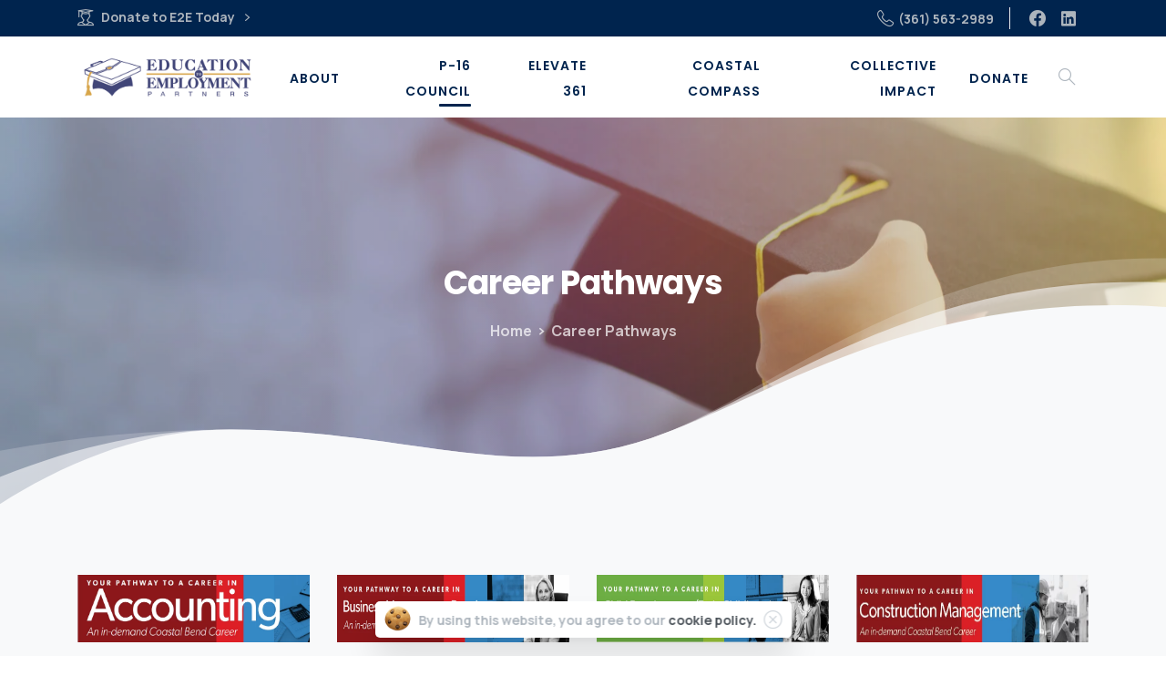

--- FILE ---
content_type: text/html; charset=UTF-8
request_url: https://www.e2epartners.org/e2e-pathways/
body_size: 19703
content:
<!doctype html>
<html lang="en-US">

<head>
	<meta charset="UTF-8">
	<meta name="viewport" content="width=device-width, initial-scale=1, user-scalable=0">
	<link rel="profile" href="https://gmpg.org/xfn/11">
	<link rel="pingback" href="https://www.e2epartners.org/xmlrpc.php" />
	<title>Career Pathways &#8211; E2E Partners</title>
<meta name='robots' content='max-image-preview:large' />
	<style>img:is([sizes="auto" i], [sizes^="auto," i]) { contain-intrinsic-size: 3000px 1500px }</style>
	<link rel='dns-prefetch' href='//fonts.googleapis.com' />
<link rel='dns-prefetch' href='//e2epartners.org' />
<link rel="alternate" type="application/rss+xml" title="E2E Partners &raquo; Feed" href="https://www.e2epartners.org/feed/" />
<link rel="alternate" type="application/rss+xml" title="E2E Partners &raquo; Comments Feed" href="https://www.e2epartners.org/comments/feed/" />
<script type="text/javascript">
/* <![CDATA[ */
window._wpemojiSettings = {"baseUrl":"https:\/\/s.w.org\/images\/core\/emoji\/15.0.3\/72x72\/","ext":".png","svgUrl":"https:\/\/s.w.org\/images\/core\/emoji\/15.0.3\/svg\/","svgExt":".svg","source":{"concatemoji":"https:\/\/www.e2epartners.org\/wp-includes\/js\/wp-emoji-release.min.js?ver=49a8474f36d2a82107f6c09c807da9bb"}};
/*! This file is auto-generated */
!function(i,n){var o,s,e;function c(e){try{var t={supportTests:e,timestamp:(new Date).valueOf()};sessionStorage.setItem(o,JSON.stringify(t))}catch(e){}}function p(e,t,n){e.clearRect(0,0,e.canvas.width,e.canvas.height),e.fillText(t,0,0);var t=new Uint32Array(e.getImageData(0,0,e.canvas.width,e.canvas.height).data),r=(e.clearRect(0,0,e.canvas.width,e.canvas.height),e.fillText(n,0,0),new Uint32Array(e.getImageData(0,0,e.canvas.width,e.canvas.height).data));return t.every(function(e,t){return e===r[t]})}function u(e,t,n){switch(t){case"flag":return n(e,"\ud83c\udff3\ufe0f\u200d\u26a7\ufe0f","\ud83c\udff3\ufe0f\u200b\u26a7\ufe0f")?!1:!n(e,"\ud83c\uddfa\ud83c\uddf3","\ud83c\uddfa\u200b\ud83c\uddf3")&&!n(e,"\ud83c\udff4\udb40\udc67\udb40\udc62\udb40\udc65\udb40\udc6e\udb40\udc67\udb40\udc7f","\ud83c\udff4\u200b\udb40\udc67\u200b\udb40\udc62\u200b\udb40\udc65\u200b\udb40\udc6e\u200b\udb40\udc67\u200b\udb40\udc7f");case"emoji":return!n(e,"\ud83d\udc26\u200d\u2b1b","\ud83d\udc26\u200b\u2b1b")}return!1}function f(e,t,n){var r="undefined"!=typeof WorkerGlobalScope&&self instanceof WorkerGlobalScope?new OffscreenCanvas(300,150):i.createElement("canvas"),a=r.getContext("2d",{willReadFrequently:!0}),o=(a.textBaseline="top",a.font="600 32px Arial",{});return e.forEach(function(e){o[e]=t(a,e,n)}),o}function t(e){var t=i.createElement("script");t.src=e,t.defer=!0,i.head.appendChild(t)}"undefined"!=typeof Promise&&(o="wpEmojiSettingsSupports",s=["flag","emoji"],n.supports={everything:!0,everythingExceptFlag:!0},e=new Promise(function(e){i.addEventListener("DOMContentLoaded",e,{once:!0})}),new Promise(function(t){var n=function(){try{var e=JSON.parse(sessionStorage.getItem(o));if("object"==typeof e&&"number"==typeof e.timestamp&&(new Date).valueOf()<e.timestamp+604800&&"object"==typeof e.supportTests)return e.supportTests}catch(e){}return null}();if(!n){if("undefined"!=typeof Worker&&"undefined"!=typeof OffscreenCanvas&&"undefined"!=typeof URL&&URL.createObjectURL&&"undefined"!=typeof Blob)try{var e="postMessage("+f.toString()+"("+[JSON.stringify(s),u.toString(),p.toString()].join(",")+"));",r=new Blob([e],{type:"text/javascript"}),a=new Worker(URL.createObjectURL(r),{name:"wpTestEmojiSupports"});return void(a.onmessage=function(e){c(n=e.data),a.terminate(),t(n)})}catch(e){}c(n=f(s,u,p))}t(n)}).then(function(e){for(var t in e)n.supports[t]=e[t],n.supports.everything=n.supports.everything&&n.supports[t],"flag"!==t&&(n.supports.everythingExceptFlag=n.supports.everythingExceptFlag&&n.supports[t]);n.supports.everythingExceptFlag=n.supports.everythingExceptFlag&&!n.supports.flag,n.DOMReady=!1,n.readyCallback=function(){n.DOMReady=!0}}).then(function(){return e}).then(function(){var e;n.supports.everything||(n.readyCallback(),(e=n.source||{}).concatemoji?t(e.concatemoji):e.wpemoji&&e.twemoji&&(t(e.twemoji),t(e.wpemoji)))}))}((window,document),window._wpemojiSettings);
/* ]]> */
</script>

<style id='wp-emoji-styles-inline-css' type='text/css'>

	img.wp-smiley, img.emoji {
		display: inline !important;
		border: none !important;
		box-shadow: none !important;
		height: 1em !important;
		width: 1em !important;
		margin: 0 0.07em !important;
		vertical-align: -0.1em !important;
		background: none !important;
		padding: 0 !important;
	}
</style>
<link rel='stylesheet' id='wp-block-library-css' href='https://www.e2epartners.org/wp-includes/css/dist/block-library/style.min.css?ver=49a8474f36d2a82107f6c09c807da9bb' type='text/css' media='all' />
<style id='global-styles-inline-css' type='text/css'>
:root{--wp--preset--aspect-ratio--square: 1;--wp--preset--aspect-ratio--4-3: 4/3;--wp--preset--aspect-ratio--3-4: 3/4;--wp--preset--aspect-ratio--3-2: 3/2;--wp--preset--aspect-ratio--2-3: 2/3;--wp--preset--aspect-ratio--16-9: 16/9;--wp--preset--aspect-ratio--9-16: 9/16;--wp--preset--color--black: #000000;--wp--preset--color--cyan-bluish-gray: #abb8c3;--wp--preset--color--white: #ffffff;--wp--preset--color--pale-pink: #f78da7;--wp--preset--color--vivid-red: #cf2e2e;--wp--preset--color--luminous-vivid-orange: #ff6900;--wp--preset--color--luminous-vivid-amber: #fcb900;--wp--preset--color--light-green-cyan: #7bdcb5;--wp--preset--color--vivid-green-cyan: #00d084;--wp--preset--color--pale-cyan-blue: #8ed1fc;--wp--preset--color--vivid-cyan-blue: #0693e3;--wp--preset--color--vivid-purple: #9b51e0;--wp--preset--gradient--vivid-cyan-blue-to-vivid-purple: linear-gradient(135deg,rgba(6,147,227,1) 0%,rgb(155,81,224) 100%);--wp--preset--gradient--light-green-cyan-to-vivid-green-cyan: linear-gradient(135deg,rgb(122,220,180) 0%,rgb(0,208,130) 100%);--wp--preset--gradient--luminous-vivid-amber-to-luminous-vivid-orange: linear-gradient(135deg,rgba(252,185,0,1) 0%,rgba(255,105,0,1) 100%);--wp--preset--gradient--luminous-vivid-orange-to-vivid-red: linear-gradient(135deg,rgba(255,105,0,1) 0%,rgb(207,46,46) 100%);--wp--preset--gradient--very-light-gray-to-cyan-bluish-gray: linear-gradient(135deg,rgb(238,238,238) 0%,rgb(169,184,195) 100%);--wp--preset--gradient--cool-to-warm-spectrum: linear-gradient(135deg,rgb(74,234,220) 0%,rgb(151,120,209) 20%,rgb(207,42,186) 40%,rgb(238,44,130) 60%,rgb(251,105,98) 80%,rgb(254,248,76) 100%);--wp--preset--gradient--blush-light-purple: linear-gradient(135deg,rgb(255,206,236) 0%,rgb(152,150,240) 100%);--wp--preset--gradient--blush-bordeaux: linear-gradient(135deg,rgb(254,205,165) 0%,rgb(254,45,45) 50%,rgb(107,0,62) 100%);--wp--preset--gradient--luminous-dusk: linear-gradient(135deg,rgb(255,203,112) 0%,rgb(199,81,192) 50%,rgb(65,88,208) 100%);--wp--preset--gradient--pale-ocean: linear-gradient(135deg,rgb(255,245,203) 0%,rgb(182,227,212) 50%,rgb(51,167,181) 100%);--wp--preset--gradient--electric-grass: linear-gradient(135deg,rgb(202,248,128) 0%,rgb(113,206,126) 100%);--wp--preset--gradient--midnight: linear-gradient(135deg,rgb(2,3,129) 0%,rgb(40,116,252) 100%);--wp--preset--font-size--small: 13px;--wp--preset--font-size--medium: 20px;--wp--preset--font-size--large: 36px;--wp--preset--font-size--x-large: 42px;--wp--preset--spacing--20: 0.44rem;--wp--preset--spacing--30: 0.67rem;--wp--preset--spacing--40: 1rem;--wp--preset--spacing--50: 1.5rem;--wp--preset--spacing--60: 2.25rem;--wp--preset--spacing--70: 3.38rem;--wp--preset--spacing--80: 5.06rem;--wp--preset--shadow--natural: 6px 6px 9px rgba(0, 0, 0, 0.2);--wp--preset--shadow--deep: 12px 12px 50px rgba(0, 0, 0, 0.4);--wp--preset--shadow--sharp: 6px 6px 0px rgba(0, 0, 0, 0.2);--wp--preset--shadow--outlined: 6px 6px 0px -3px rgba(255, 255, 255, 1), 6px 6px rgba(0, 0, 0, 1);--wp--preset--shadow--crisp: 6px 6px 0px rgba(0, 0, 0, 1);}:where(body) { margin: 0; }.wp-site-blocks > .alignleft { float: left; margin-right: 2em; }.wp-site-blocks > .alignright { float: right; margin-left: 2em; }.wp-site-blocks > .aligncenter { justify-content: center; margin-left: auto; margin-right: auto; }:where(.is-layout-flex){gap: 0.5em;}:where(.is-layout-grid){gap: 0.5em;}.is-layout-flow > .alignleft{float: left;margin-inline-start: 0;margin-inline-end: 2em;}.is-layout-flow > .alignright{float: right;margin-inline-start: 2em;margin-inline-end: 0;}.is-layout-flow > .aligncenter{margin-left: auto !important;margin-right: auto !important;}.is-layout-constrained > .alignleft{float: left;margin-inline-start: 0;margin-inline-end: 2em;}.is-layout-constrained > .alignright{float: right;margin-inline-start: 2em;margin-inline-end: 0;}.is-layout-constrained > .aligncenter{margin-left: auto !important;margin-right: auto !important;}.is-layout-constrained > :where(:not(.alignleft):not(.alignright):not(.alignfull)){margin-left: auto !important;margin-right: auto !important;}body .is-layout-flex{display: flex;}.is-layout-flex{flex-wrap: wrap;align-items: center;}.is-layout-flex > :is(*, div){margin: 0;}body .is-layout-grid{display: grid;}.is-layout-grid > :is(*, div){margin: 0;}body{padding-top: 0px;padding-right: 0px;padding-bottom: 0px;padding-left: 0px;}a:where(:not(.wp-element-button)){text-decoration: underline;}:root :where(.wp-element-button, .wp-block-button__link){background-color: #32373c;border-width: 0;color: #fff;font-family: inherit;font-size: inherit;line-height: inherit;padding: calc(0.667em + 2px) calc(1.333em + 2px);text-decoration: none;}.has-black-color{color: var(--wp--preset--color--black) !important;}.has-cyan-bluish-gray-color{color: var(--wp--preset--color--cyan-bluish-gray) !important;}.has-white-color{color: var(--wp--preset--color--white) !important;}.has-pale-pink-color{color: var(--wp--preset--color--pale-pink) !important;}.has-vivid-red-color{color: var(--wp--preset--color--vivid-red) !important;}.has-luminous-vivid-orange-color{color: var(--wp--preset--color--luminous-vivid-orange) !important;}.has-luminous-vivid-amber-color{color: var(--wp--preset--color--luminous-vivid-amber) !important;}.has-light-green-cyan-color{color: var(--wp--preset--color--light-green-cyan) !important;}.has-vivid-green-cyan-color{color: var(--wp--preset--color--vivid-green-cyan) !important;}.has-pale-cyan-blue-color{color: var(--wp--preset--color--pale-cyan-blue) !important;}.has-vivid-cyan-blue-color{color: var(--wp--preset--color--vivid-cyan-blue) !important;}.has-vivid-purple-color{color: var(--wp--preset--color--vivid-purple) !important;}.has-black-background-color{background-color: var(--wp--preset--color--black) !important;}.has-cyan-bluish-gray-background-color{background-color: var(--wp--preset--color--cyan-bluish-gray) !important;}.has-white-background-color{background-color: var(--wp--preset--color--white) !important;}.has-pale-pink-background-color{background-color: var(--wp--preset--color--pale-pink) !important;}.has-vivid-red-background-color{background-color: var(--wp--preset--color--vivid-red) !important;}.has-luminous-vivid-orange-background-color{background-color: var(--wp--preset--color--luminous-vivid-orange) !important;}.has-luminous-vivid-amber-background-color{background-color: var(--wp--preset--color--luminous-vivid-amber) !important;}.has-light-green-cyan-background-color{background-color: var(--wp--preset--color--light-green-cyan) !important;}.has-vivid-green-cyan-background-color{background-color: var(--wp--preset--color--vivid-green-cyan) !important;}.has-pale-cyan-blue-background-color{background-color: var(--wp--preset--color--pale-cyan-blue) !important;}.has-vivid-cyan-blue-background-color{background-color: var(--wp--preset--color--vivid-cyan-blue) !important;}.has-vivid-purple-background-color{background-color: var(--wp--preset--color--vivid-purple) !important;}.has-black-border-color{border-color: var(--wp--preset--color--black) !important;}.has-cyan-bluish-gray-border-color{border-color: var(--wp--preset--color--cyan-bluish-gray) !important;}.has-white-border-color{border-color: var(--wp--preset--color--white) !important;}.has-pale-pink-border-color{border-color: var(--wp--preset--color--pale-pink) !important;}.has-vivid-red-border-color{border-color: var(--wp--preset--color--vivid-red) !important;}.has-luminous-vivid-orange-border-color{border-color: var(--wp--preset--color--luminous-vivid-orange) !important;}.has-luminous-vivid-amber-border-color{border-color: var(--wp--preset--color--luminous-vivid-amber) !important;}.has-light-green-cyan-border-color{border-color: var(--wp--preset--color--light-green-cyan) !important;}.has-vivid-green-cyan-border-color{border-color: var(--wp--preset--color--vivid-green-cyan) !important;}.has-pale-cyan-blue-border-color{border-color: var(--wp--preset--color--pale-cyan-blue) !important;}.has-vivid-cyan-blue-border-color{border-color: var(--wp--preset--color--vivid-cyan-blue) !important;}.has-vivid-purple-border-color{border-color: var(--wp--preset--color--vivid-purple) !important;}.has-vivid-cyan-blue-to-vivid-purple-gradient-background{background: var(--wp--preset--gradient--vivid-cyan-blue-to-vivid-purple) !important;}.has-light-green-cyan-to-vivid-green-cyan-gradient-background{background: var(--wp--preset--gradient--light-green-cyan-to-vivid-green-cyan) !important;}.has-luminous-vivid-amber-to-luminous-vivid-orange-gradient-background{background: var(--wp--preset--gradient--luminous-vivid-amber-to-luminous-vivid-orange) !important;}.has-luminous-vivid-orange-to-vivid-red-gradient-background{background: var(--wp--preset--gradient--luminous-vivid-orange-to-vivid-red) !important;}.has-very-light-gray-to-cyan-bluish-gray-gradient-background{background: var(--wp--preset--gradient--very-light-gray-to-cyan-bluish-gray) !important;}.has-cool-to-warm-spectrum-gradient-background{background: var(--wp--preset--gradient--cool-to-warm-spectrum) !important;}.has-blush-light-purple-gradient-background{background: var(--wp--preset--gradient--blush-light-purple) !important;}.has-blush-bordeaux-gradient-background{background: var(--wp--preset--gradient--blush-bordeaux) !important;}.has-luminous-dusk-gradient-background{background: var(--wp--preset--gradient--luminous-dusk) !important;}.has-pale-ocean-gradient-background{background: var(--wp--preset--gradient--pale-ocean) !important;}.has-electric-grass-gradient-background{background: var(--wp--preset--gradient--electric-grass) !important;}.has-midnight-gradient-background{background: var(--wp--preset--gradient--midnight) !important;}.has-small-font-size{font-size: var(--wp--preset--font-size--small) !important;}.has-medium-font-size{font-size: var(--wp--preset--font-size--medium) !important;}.has-large-font-size{font-size: var(--wp--preset--font-size--large) !important;}.has-x-large-font-size{font-size: var(--wp--preset--font-size--x-large) !important;}
:where(.wp-block-post-template.is-layout-flex){gap: 1.25em;}:where(.wp-block-post-template.is-layout-grid){gap: 1.25em;}
:where(.wp-block-columns.is-layout-flex){gap: 2em;}:where(.wp-block-columns.is-layout-grid){gap: 2em;}
:root :where(.wp-block-pullquote){font-size: 1.5em;line-height: 1.6;}
</style>
<link rel='stylesheet' id='awsm-team-css-css' href='https://www.e2epartners.org/wp-content/plugins/awsm-team-pro/css/team.min.css?ver=1.11.1' type='text/css' media='all' />
<link rel='stylesheet' id='contact-form-7-css' href='https://www.e2epartners.org/wp-content/plugins/contact-form-7/includes/css/styles.css?ver=6.1.4' type='text/css' media='all' />
<style id='pix-intro-handle-inline-css' type='text/css'>

	 body:not(.render) .pix-overlay-item {
		 opacity: 0 !important;
	 }
	 body:not(.pix-loaded) .pix-wpml-header-btn {
		 opacity: 0;
	 }
		 html:not(.render) {
			 background: #FFFFFF  !important;
		 }
 		 .pix-page-loading-bg:after {
 			 content: " ";
 			 position: fixed;
 			 top: 0;
 			 left: 0;
 			 width: 100vw;
 			 height: 100vh;
 			 display: block;
 			 background: #FFFFFF !important;
 			 pointer-events: none;
			 transform-style: flat;
 			 transform: scaleX(1);
 			 transition: transform .2s cubic-bezier(.27,.76,.38,.87);
 			 transform-origin: right center;
 			 z-index: 99999999999999999999;
 		 }
 		 body.render .pix-page-loading-bg:after {
 			 transform: scaleX(0);
 			 transform-origin: left center;
 		 }.vc_custom_1589391018892{padding-top: 40px !important;padding-bottom: 40px !important;background-color: #ffffff !important;}.vc_custom_1577607534345{border-top-width: 2px !important;padding-top: 30px !important;padding-bottom: 30px !important;border-top-color: #f8f9fa !important;border-top-style: solid !important;}.vc_custom_1589391069605{padding-top: 20px !important;padding-bottom: 20px !important;}.vc_custom_1607354646224{padding-top: 30px !important;padding-bottom: 20px !important;}.vc_custom_1607354679669{margin-top: 0px !important;margin-bottom: 0px !important;padding-top: 0px !important;padding-bottom: 0px !important;}.vc_custom_1607628870473{padding-top: 10px !important;padding-bottom: 10px !important;}.vc_custom_1607628816621{padding-top: 5px !important;padding-bottom: 5px !important;}.vc_custom_1607629196468{padding-top: 5px !important;padding-bottom: 5px !important;}
</style>
<link rel='stylesheet' id='essentials-bootstrap-css' href='https://www.e2epartners.org/wp-content/themes/essentials/inc/scss/bootstrap.min.css?ver=49a8474f36d2a82107f6c09c807da9bb' type='text/css' media='all' />
<link rel='stylesheet' id='poppins-css' href='https://fonts.googleapis.com/css2?family=Poppins%3Aital%2Cwght%400%2C300%3B0%2C400%3B0%2C500%3B0%2C600%3B0%2C700%3B1%2C300%3B1%2C400%3B1%2C500%3B1%2C600%3B1%2C700&#038;display=swap&#038;ver=49a8474f36d2a82107f6c09c807da9bb' type='text/css' media='all' />
<link rel='stylesheet' id='js_composer_front-css' href='https://www.e2epartners.org/wp-content/plugins/js_composer/assets/css/js_composer.min.css?ver=6.9.0' type='text/css' media='all' />
<link rel='stylesheet' id='pix-flickity-style-css' href='https://www.e2epartners.org/wp-content/themes/essentials/css/build/flickity.min.css?ver=2.1.7' type='text/css' media='all' />
<link rel='stylesheet' id='essentials-pixicon-font-css' href='https://www.e2epartners.org/wp-content/themes/essentials/css/build/pixicon-main/style.min.css?ver=2.1.7' type='text/css' media='all' />
<link rel='stylesheet' id='pix-popups-style-css' href='https://www.e2epartners.org/wp-content/themes/essentials/css/jquery-confirm.min.css?ver=2.1.7' type='text/css' media='all' />
<link rel='stylesheet' id='essentials-select-css-css' href='https://www.e2epartners.org/wp-content/themes/essentials/css/build/bootstrap-select.min.css?ver=2.1.7' type='text/css' media='all' />
<link rel='stylesheet' id='pix-essentials-style-2-css' href='https://e2epartners.org/wp-content/uploads/wp-scss-cache/pix-essentials-style-2.css?ver=1648593108' type='text/css' media='all' />
<!--n2css--><script type="text/javascript" src="https://www.e2epartners.org/wp-includes/js/jquery/jquery.min.js?ver=3.7.1" id="jquery-core-js"></script>
<script type="text/javascript" src="https://www.e2epartners.org/wp-includes/js/jquery/jquery-migrate.min.js?ver=3.4.1" id="jquery-migrate-js"></script>
<script type="text/javascript" id="analytify-events-tracking-js-extra">
/* <![CDATA[ */
var analytify_events_tracking = {"ajaxurl":"https:\/\/www.e2epartners.org\/wp-admin\/admin-ajax.php","tracking_mode":"gtag","ga_mode":"ga4","tracking_code":"G-Z1C8V2DL3Z","is_track_user":"1","root_domain":"e2epartners.org","affiliate_link":"","download_extension":"zip|mp3*|mpe*g|pdf|docx*|pptx*|xlsx*|rar*","anchor_tracking":""};
/* ]]> */
</script>
<script type="text/javascript" src="https://www.e2epartners.org/wp-content/plugins/wp-analytify-pro/inc/modules/events-tracking/assets/js/analytify-events-tracking.min.js?ver=49a8474f36d2a82107f6c09c807da9bb" id="analytify-events-tracking-js"></script>
<link rel="https://api.w.org/" href="https://www.e2epartners.org/wp-json/" /><link rel="alternate" title="JSON" type="application/json" href="https://www.e2epartners.org/wp-json/wp/v2/pages/6901" /><link rel="canonical" href="https://www.e2epartners.org/e2e-pathways/" />
<link rel='shortlink' href='https://www.e2epartners.org/?p=6901' />
<link rel="alternate" title="oEmbed (JSON)" type="application/json+oembed" href="https://www.e2epartners.org/wp-json/oembed/1.0/embed?url=https%3A%2F%2Fwww.e2epartners.org%2Fe2e-pathways%2F" />
<link rel="alternate" title="oEmbed (XML)" type="text/xml+oembed" href="https://www.e2epartners.org/wp-json/oembed/1.0/embed?url=https%3A%2F%2Fwww.e2epartners.org%2Fe2e-pathways%2F&#038;format=xml" />
<script type="text/javascript">
(function(url){
	if(/(?:Chrome\/26\.0\.1410\.63 Safari\/537\.31|WordfenceTestMonBot)/.test(navigator.userAgent)){ return; }
	var addEvent = function(evt, handler) {
		if (window.addEventListener) {
			document.addEventListener(evt, handler, false);
		} else if (window.attachEvent) {
			document.attachEvent('on' + evt, handler);
		}
	};
	var removeEvent = function(evt, handler) {
		if (window.removeEventListener) {
			document.removeEventListener(evt, handler, false);
		} else if (window.detachEvent) {
			document.detachEvent('on' + evt, handler);
		}
	};
	var evts = 'contextmenu dblclick drag dragend dragenter dragleave dragover dragstart drop keydown keypress keyup mousedown mousemove mouseout mouseover mouseup mousewheel scroll'.split(' ');
	var logHuman = function() {
		if (window.wfLogHumanRan) { return; }
		window.wfLogHumanRan = true;
		var wfscr = document.createElement('script');
		wfscr.type = 'text/javascript';
		wfscr.async = true;
		wfscr.src = url + '&r=' + Math.random();
		(document.getElementsByTagName('head')[0]||document.getElementsByTagName('body')[0]).appendChild(wfscr);
		for (var i = 0; i < evts.length; i++) {
			removeEvent(evts[i], logHuman);
		}
	};
	for (var i = 0; i < evts.length; i++) {
		addEvent(evts[i], logHuman);
	}
})('//www.e2epartners.org/?wordfence_lh=1&hid=0A5CF5CAD60E93F2EAFAE705F037EBF4');
</script><!-- This code is added by Analytify (5.1.1) https://analytify.io/ !-->
			<script async src="https://www.googletagmanager.com/gtag/js?id=G-Z1C8V2DL3Z"></script>
			<script>
			window.dataLayer = window.dataLayer || [];
			function gtag(){dataLayer.push(arguments);}
			gtag('js', new Date());

			const configuration = JSON.parse( '{"anonymize_ip":"true","forceSSL":"false","allow_display_features":"true","debug_mode":true}' );
			const gaID = 'G-Z1C8V2DL3Z';

			gtag('config', gaID, configuration);

			
			</script>

			<!-- This code is added by Analytify (5.1.1) !--><meta name="generator" content="Powered by WPBakery Page Builder - drag and drop page builder for WordPress."/>
<link rel="icon" href="https://www.e2epartners.org/wp-content/uploads/2022/03/cropped-favicon-32x32.png" sizes="32x32" />
<link rel="icon" href="https://www.e2epartners.org/wp-content/uploads/2022/03/cropped-favicon-192x192.png" sizes="192x192" />
<link rel="apple-touch-icon" href="https://www.e2epartners.org/wp-content/uploads/2022/03/cropped-favicon-180x180.png" />
<meta name="msapplication-TileImage" content="https://www.e2epartners.org/wp-content/uploads/2022/03/cropped-favicon-270x270.png" />
<noscript><style> .wpb_animate_when_almost_visible { opacity: 1; }</style></noscript><style id="yellow-pencil">
/*
	The following CSS codes are created by the YellowPencil plugin.
	https://yellowpencil.waspthemes.com/
*/
#section-content .container .content .content-inner .wpb_row .vc_column_container:nth-child(2) .vc_column-inner .wpb_wrapper .vc_btn3-container .vc_general{font-size:18px !important;}#section-tophat{pointer-events:none;}.navbar .slide-in-container a{padding-top:0px;padding-bottom:0px;}.navbar a .pix-logo{margin-top:0px;margin-bottom:0px;padding-left:0px;height:60px !important;}#menu-default-essentials-menu > .menu-item > .pix-nav-link .pix-dropdown-title{color:rgb(0,36,78);font-family:'Poppins', sans-serif;text-transform:uppercase;font-weight:600;letter-spacing:1px;}#menu-default-essentials-menu .pix-menu-line-right .pix-dropdown-title{color:#34495e !important;}.row .none .menu-item .dropdown-item .pix-dropdown-title{color:#34495e !important;}#menu-default-essentials-menu > .menu-item > .dropdown-menu > .submenu-box > .container > .menu-item > .dropdown-item .pix-dropdown-title{color:#34495e !important;}.vc_custom_1607354646224 span{color:#34495e;}.vc_custom_1589391018892 span{color:#34495e !important;}.vc_custom_1593031561163 .mr-md-5 span.d-block{color:#34495e !important;}.wpb_text_column .wpb_wrapper p{font-weight:500;font-size:14px;color:#95a5a6;}.wpb_text_column p a{color:rgba(211,84,0,0.6);}#menu-default-essentials-menu .none:nth-child(1) .pix-box-link{display: none;display: none !important;}#menu-default-essentials-menu .none:nth-child(1) .pix-box-title{display: none;}#menu-default-essentials-menu .none:nth-child(4) .pix-box-text{color:#34495e !important;font-size:12px !important;}#menu-default-essentials-menu .none:nth-child(4) .pix-box-link{display:none !important;}.hentry .wpb_wrapper p{color:#34495e;}#menu-default-essentials-menu .menu-item .pix-box-text{color:#34495e !important;line-height:1.6em;}#menu-default-essentials-menu .none:nth-child(3) .pix-box-link{display:none !important;}#pix-page-footer .my-0 .vc_custom_1594578674743{display:none;}#pix-page-footer .my-0 .vc_custom_1589391018892{display:none;}.vc_section .wpb_wrapper p{font-size:18px;}.vc_section a em{color:#3498db;font-weight:700;}#menu-default-essentials-menu .menu-item .submenu-box .pix-box-text{font-size:15px !important;}#menu-default-essentials-menu .menu-item .dropdown-menu-right .submenu-box .container .row .none .pix-menu-box .pix-menu-box-inner .pix-box-container .pix-box-text{font-size:14px !important;}.navbar a .pix-logo-scroll{height:40px !important;}#menu-default-essentials-menu .menu-item .dropdown-toggle{font-size:16px;}#menu-default-essentials-menu > .menu-item{font-size:16px;}#menu-default-essentials-menu .menu-item .nav-link{font-size:16px;}#menu-default-essentials-menu .nav-link .pix-dropdown-title{font-size:14px;}@media (min-width:782px){#menu-new-main-menu > .menu-item:nth-child(5){pointer-events:auto;}#menu-new-main-menu .menu-item:nth-child(5) a:nth-child(1){pointer-events:auto;}}@media (min-width:992px){.container .row .none .pix-menu-box .pix-menu-box-inner a{padding-top:5px !important;}}@media (min-width:993px){#menu-default-essentials-menu .menu-item .pix-box-text{width:280px;}#menu-default-essentials-menu .menu-item:nth-child(4) .pix-box-text{width:100%;}#menu-default-essentials-menu .pix-menu-line-right .mega-col-title{font-size:17px !important;}.submenu-box .container .row .none .mega-col-title{font-size:17px !important;}}.content-inner .wpb_wrapper a{height:256px;font-family:Tahoma,Verdana,Segoe,sans-serif;text-shadow:rgba(0, 0, 0, 0.3) 0px 1px 1px;background-image:none !important;}#section-content .container .content .content-inner .wpb_row .vc_column_container .vc_column-inner .wpb_wrapper .vc_btn3-container a{font-weight:700 !important;}.content-inner .wpb_row:nth-child(4) .vc_column_container:nth-child(1) .vc_general{background-image:url("https://images.unsplash.com/photo-1457904375453-3e1fc2fc76f4?ixlib=rb-1.2.1&q=80&fm=jpg&crop=entropy&cs=tinysrgb&w=400&fit=max&ixid=eyJhcHBfaWQiOjM1Nzl9");background-blend-mode:multiply;}.vc_column_container .vc_column-inner .wpb_wrapper .vc_btn3-container a{font-size:20px !important;top:-166px;}.content-inner .vc_column_container:nth-child(2) .attachment-full{height:73px;}#section-content .container .content .content-inner .wpb_row .vc_column_container:nth-child(3) .vc_column-inner .wpb_wrapper .wpb_single_image .wpb_wrapper .vc_single_image-wrapper .attachment-full{height:73px !important;}.content-inner .vc_column_container:nth-child(4) .attachment-full{height:73px;}.content-inner .vc_column_container:nth-child(1) .attachment-full{height:73px;}.content-inner .wpb_wrapper img{position:relative;padding-bottom:0px;bottom:400px !important;}.content-inner .wpb_row:nth-child(5) .attachment-full{top:-166px;}#section-content .container .content .content-inner .wpb_row .vc_column_container:nth-child(2) .vc_column-inner .wpb_wrapper .vc_btn3-container .vc_general{top:-320px !important;}.content-inner .wpb_row:nth-child(6) .attachment-full{top:-320px;}.content .content-inner .wpb_row .vc_column_container:nth-child(3) .vc_column-inner .wpb_wrapper .vc_btn3-container .vc_general{top:-320px !important;}.content-inner .wpb_wrapper h2{position:relative;}.content-inner .wpb_row:nth-child(4) .vc_column_container:nth-child(1) .wpb_singleimage_heading{top:-150px;}.content-inner .wpb_row:nth-child(4) .vc_column_container:nth-child(2) .wpb_singleimage_heading{top:-135px;}.content-inner .wpb_row:nth-child(4) .vc_column_container:nth-child(3) .wpb_singleimage_heading{top:-135px;}.content-inner .wpb_row:nth-child(4) .vc_column_container:nth-child(4) .wpb_singleimage_heading{top:-135px;}.content-inner .wpb_row:nth-child(4) .vc_column_container:nth-child(2) .attachment-full{top:-33px;bottom:-8px;}.content-inner .wpb_row:nth-child(4) .vc_column_container:nth-child(3) .attachment-full{top:-33px;}.content-inner .wpb_row:nth-child(4) .vc_column_container:nth-child(4) .attachment-full{top:-33px;}.content-inner .wpb_row:nth-child(5) .vc_column_container:nth-child(1) .wpb_singleimage_heading{top:-200px;}.content-inner .wpb_row:nth-child(5) .vc_column_container:nth-child(2) .wpb_singleimage_heading{top:-200px;}.content-inner .wpb_row:nth-child(4) .vc_column_container:nth-child(1) .attachment-full{top:-128px;}.content-inner .wpb_row:nth-child(4) .vc_column_container:nth-child(1) .vc_column-inner{position:relative;bottom:-95px;}.content-inner .wpb_row:nth-child(3) .vc_column_container:nth-child(1) .attachment-full{top:110px;}.content-inner .wpb_row:nth-child(3) .vc_column_container:nth-child(2) .vc_single_image-wrapper{position:relative;top:82px;}.content-inner .wpb_row:nth-child(3) .vc_column_container:nth-child(3) .vc_single_image-wrapper{position:relative;top:82px;}.content-inner .wpb_row:nth-child(3) .vc_column_container:nth-child(4) .attachment-full{top:110px;}.content-inner .wpb_row:nth-child(6) .vc_column_container:nth-child(1) .attachment-full{top:-305px;}.content-inner .wpb_row:nth-child(6) .vc_column_container:nth-child(2) .attachment-full{top:-305px;}.content-inner .wpb_row:nth-child(6) .vc_column_container:nth-child(3) .attachment-full{top:-305px;}.content-inner .wpb_row:nth-child(6) .vc_column_container:nth-child(4) .attachment-full{top:-305px;}.content-inner .wpb_row:nth-child(7) .vc_column_container:nth-child(1) .attachment-full{padding-top:0px !important;top:-440px;}.content-inner .wpb_row:nth-child(7) .vc_column_container:nth-child(2) .attachment-full{padding-top:0px !important;top:-440px;}.content-inner .wpb_row:nth-child(5) .vc_column_container:nth-child(1) .attachment-full{top:-175px;}.content-inner .wpb_row:nth-child(5) .vc_column_container:nth-child(2) .attachment-full{top:-175px;}.content-inner .wpb_row:nth-child(5) .vc_column_container:nth-child(3) .attachment-full{top:-175px;}.content-inner .wpb_row:nth-child(5) .vc_column_container:nth-child(4) .attachment-full{top:-175px;}.page-title-breadcrumbs .page-title span{position:relative;}.content .page-title-breadcrumbs{padding-top:7px;}.hentry .wpb_wrapper img{min-height:74px;}@media (max-width:1024px){.content-inner .vc_column_container:nth-child(4) .attachment-full{height:71px;}#section-content .container .content .content-inner .wpb_row .vc_column_container .vc_column-inner .wpb_wrapper .wpb_single_image .wpb_wrapper .vc_single_image-wrapper img{height:73px !important;}.content-inner .wpb_row:nth-child(5) .attachment-full{position:relative;top:-158px;}.vc_column_container .vc_column-inner .wpb_wrapper .vc_btn3-container a{top:-166px;}.content-inner .wpb_wrapper img{padding-top:36px;}.content-inner .wpb_row:nth-child(5) .vc_column_container:nth-child(1) .attachment-full{top:-200px !important;}.content-inner .wpb_row:nth-child(5) .vc_column_container:nth-child(2) .attachment-full{top:-200px !important;}.content-inner .wpb_row:nth-child(5) .vc_column_container:nth-child(3) .attachment-full{top:-200px !important;}.wpb_row:nth-child(5) .vc_column_container:nth-child(4) .vc_column-inner .wpb_wrapper .wpb_single_image .wpb_wrapper .vc_single_image-wrapper .attachment-full{top:-200px !important;}.content-inner .wpb_row:nth-child(6) .vc_column_container:nth-child(1) .attachment-full{top:-370px !important;}.content-inner .wpb_row:nth-child(6) .vc_column_container:nth-child(2) .attachment-full{top:-370px !important;}.content-inner .wpb_row:nth-child(6) .vc_column_container:nth-child(3) .attachment-full{top:-370px !important;}}
</style></head>

<body data-rsssl=1 class="page-template-default page page-id-6901 non-logged-in wpb-js-composer js-comp-ver-6.9.0 vc_responsive" style="">
		<div class="pix-page-loading-bg"></div>
			<div class="pix-loading-circ-path"></div>
		<div id="page" class="site bg-white3">
		 <div class="pix-topbar position-relative pix-header-desktop pix-topbar-normal  bg-custom  text-white sticky-top2 p-sticky" style="z-index:999998;background:#00244e;" >
     <div class="container">
         <div class="row d-flex align-items-center align-items-stretch">
                          <div class="col-12 col-lg-6 column pix-header-min-height text-left justify-content-start py-md-0 d-flex align-items-center">
 				        <div class="d-inline-flex align-items-center2 line-height-1 pix-py-5 pix-hover-item mb-0">
            <a data-anim-type="disabled" class="text-body-default font-weight-bold btn btn-link p-0 line-height-1 pix-header-text text-sm  d-inline-flex2 align-items-center2" href="https://e2epartners.org/donate/" target=&quot;_blank&quot; style="" >
                                    <i class="pixicon-graduated pix-header-icon-format pix-mr-5 pix-header-icon-style"></i>
                <span>Donate to E2E Today</span>
                <i class="font-weight-bold pixicon-angle-right pix-header-icon-format pix-hover-right ml-2"></i>            </a></div>
                         </div>

                                       <div class="col-12 col-lg-6 column text-right justify-content-end pix-header-min-height py-md-0 d-flex align-items-center justify-content-end">
 				        <a data-anim-type="disabled" href="tel:(361)563-2989" class="pix-header-phone text-sm d-inline-block2 pix-header-text d-inline-flex align-items-center pix-py-5 text-body-default font-weight-bold mb-0" style="" ><i class="pixicon-phone text-18 pix-mr-5 pix-header-icon-style"></i> (361) 563-2989</a>
                <span class="mx-1"></span>
                <div class="d-inline-flex pix-px-5 mx-1">
            <div class="bg-gray-2 pix-header-divider   pix-sm" data-color="gray-2" data-scroll-color=""></div>
                    </div>
            <div class="pix-px-5 d-inline-block2 d-inline-flex align-items-between pix-social text-18 " data-anim-type="disabled">
                    <a class="d-flex align-items-center pix-header-text text-body-default" target="_blank"  href="https://www.facebook.com/e2epartners.org" title="Facebook"><i class="pixicon-facebook3 px-2" ></i></a>
                        <a class="d-flex align-items-center pix-header-text text-body-default" target="_blank"  href="https://www.linkedin.com/company/education-to-employment-e2e-partners/" title="linkedin"><i class="pixicon-linkedin px-2" ></i></a>
                </div>
                 </div>

         </div>
              </div>
              <div class="bg-gray-2" style="width:100%;height:1px;"></div>
      </div>
                <div class="pix-header-scroll-placeholder"></div>
            
        <header
            id="masthead"
            class="pix-header pix-is-sticky-header sticky-top pix-header-desktop d-block pix-header-normal pix-scroll-shadow  header-scroll pix-header-container-area bg-white"
            data-text="body-default"
            data-text-scroll=""
            data-bg-class="bg-white"
            data-scroll-class="bg-white "
            data-scroll-color="" >
            <div class="container">
                <nav class="navbar pix-main-menu navbar-hover-drop navbar-expand-lg navbar-light text-right justify-content-end">
                        <div class="slide-in-container d-flex align-items-center">
        <div class="d-inline-block animate-in slide-in-container" data-anim-type="slide-in-up" style="">
                                    <a class="navbar-brand" href="https://www.e2epartners.org/" target="" rel="home">
                            <img class="pix-logo" height="80" width="" src="https://e2epartners.org/wp-content/uploads/2021/10/cropped-E2E-logo__transparent__FINAL.png" alt="E2E Partners" style="height:80px;width:auto;" >
                                                            <img class="pix-logo-scroll" src="https://e2epartners.org/wp-content/uploads/2021/10/E2E-Logo.svg" alt="E2E Partners" style="height:80px;width:auto;">
                                                        </a>
                                </div>
    </div>
            <span class="mx-2"></span>
        <div id="navbarNav-112" class="collapse navbar-collapse align-self-stretch pix-primary-nav-line pix-nav-global-active-line justify-content-end "><ul id="menu-default-essentials-menu" class="navbar-nav nav-style-megamenu align-self-stretch align-items-center "><li itemscope="itemscope" itemtype="https://www.schema.org/SiteNavigationElement" id="menu-item-13295" class="menu-item menu-item-type-custom menu-item-object-custom menu-item-has-children dropdown menu-item-13295 nav-item dropdown d-lg-flex nav-item-display align-self-stretch overflow-visible align-items-center"><a title="About" class="text-body-default font-weight-bold pix-nav-link  dropdown-toggle nav-link animate-in" target="_self" href="#" data-toggle="dropdown" aria-haspopup="true" aria-expanded="false" data-anim-type="fade-in" id="menu-item-dropdown-13295"><span class="pix-dropdown-title text-sm  pix-header-text">About</span></a>
<div class="dropdown-menu dropdown-menu-right"  aria-labelledby="menu-item-dropdown-13295" role="navigation">
<div class="submenu-box pix-default-menu bg-white"><div class="container">	<div itemscope="itemscope" itemtype="https://www.schema.org/SiteNavigationElement" id="menu-item-13439" class="menu-item menu-item-type-post_type menu-item-object-page menu-item-13439 nav-item dropdown d-lg-flex nav-item-display align-self-stretch overflow-visible align-items-center w-100"><a title="History" class="text-body-default font-weight-bold pix-nav-link  dropdown-item" target="_self" href="https://www.e2epartners.org/history/"><span class="pix-dropdown-title  text-body-default  font-weight-bold">History</span></a></div>
	<div itemscope="itemscope" itemtype="https://www.schema.org/SiteNavigationElement" id="menu-item-13441" class="menu-item menu-item-type-post_type menu-item-object-page menu-item-13441 nav-item dropdown d-lg-flex nav-item-display align-self-stretch overflow-visible align-items-center w-100"><a title="Meet the Team" class="text-body-default font-weight-bold pix-nav-link  dropdown-item" target="_self" href="https://www.e2epartners.org/meet-the-team/"><span class="pix-dropdown-title  text-body-default  font-weight-bold">Meet the Team</span></a></div>
	<div itemscope="itemscope" itemtype="https://www.schema.org/SiteNavigationElement" id="menu-item-13595" class="menu-item menu-item-type-post_type menu-item-object-page menu-item-13595 nav-item dropdown d-lg-flex nav-item-display align-self-stretch overflow-visible align-items-center w-100"><a title="Board of Directors" class="text-body-default font-weight-bold pix-nav-link  dropdown-item" target="_self" href="https://www.e2epartners.org/board-of-directors/"><span class="pix-dropdown-title  text-body-default  font-weight-bold">Board of Directors</span></a></div>
	<div itemscope="itemscope" itemtype="https://www.schema.org/SiteNavigationElement" id="menu-item-13709" class="menu-item menu-item-type-post_type menu-item-object-page menu-item-13709 nav-item dropdown d-lg-flex nav-item-display align-self-stretch overflow-visible align-items-center w-100"><a title="Strategic Plan" class="text-body-default font-weight-bold pix-nav-link  dropdown-item" target="_self" href="https://www.e2epartners.org/strategic-plan-2/"><span class="pix-dropdown-title  text-body-default  font-weight-bold">Strategic Plan</span></a></div>
	<div itemscope="itemscope" itemtype="https://www.schema.org/SiteNavigationElement" id="menu-item-13598" class="menu-item menu-item-type-post_type menu-item-object-page menu-item-13598 nav-item dropdown d-lg-flex nav-item-display align-self-stretch overflow-visible align-items-center w-100"><a title="Annual Reports" class="text-body-default font-weight-bold pix-nav-link  dropdown-item" target="_self" href="https://www.e2epartners.org/annual-reports/"><span class="pix-dropdown-title  text-body-default  font-weight-bold">Annual Reports</span></a></div>
	<div itemscope="itemscope" itemtype="https://www.schema.org/SiteNavigationElement" id="menu-item-13443" class="menu-item menu-item-type-post_type menu-item-object-page menu-item-13443 nav-item dropdown d-lg-flex nav-item-display align-self-stretch overflow-visible align-items-center w-100"><a title="Contact" class="text-body-default font-weight-bold pix-nav-link  dropdown-item" target="_self" href="https://www.e2epartners.org/contact/"><span class="pix-dropdown-title  text-body-default  font-weight-bold">Contact</span></a></div>
	<div itemscope="itemscope" itemtype="https://www.schema.org/SiteNavigationElement" id="menu-item-15038" class="menu-item menu-item-type-custom menu-item-object-custom menu-item-15038 nav-item dropdown d-lg-flex nav-item-display align-self-stretch overflow-visible align-items-center w-100"><a title="Donate" class="text-body-default font-weight-bold pix-nav-link  dropdown-item" target="_blank" href="https://www.classy.org/campaign/e2e-partners/c554370"><span class="pix-dropdown-title  text-body-default  font-weight-bold">Donate</span></a></div>
</div>
</div>
</div>
</li>
<li itemscope="itemscope" itemtype="https://www.schema.org/SiteNavigationElement" id="menu-item-13296" class="menu-item menu-item-type-custom menu-item-object-custom current-menu-ancestor menu-item-has-children dropdown menu-item-13296 nav-item dropdown d-lg-flex nav-item-display align-self-stretch overflow-visible align-items-center mega-item pix-mega-style-default"><a title="P-16 Council" class="text-body-default font-weight-bold pix-nav-link  dropdown-toggle nav-link animate-in" target="_self" href="#" data-toggle="dropdown" aria-haspopup="true" aria-expanded="false" data-anim-type="fade-in" id="menu-item-dropdown-13296"><span class="pix-dropdown-title text-sm  pix-header-text">P-16 Council</span></a>
<div class="dropdown-menu dropdown-menu-right"  aria-labelledby="menu-item-dropdown-13296" role="navigation">
<div class="submenu-box bg-white overflow-hidden2"><div class="container overflow-hidden"><div class="row w-100">	<div class="col-lg-3 none pix-p-202 "><div class="d-block position-relative w-100 pix-menu-box menu-item menu-item-type-custom menu-item-object-custom menu-item-13428 nav-item dropdown d-lg-flex nav-item-display align-self-stretch overflow-visible align-items-center w-100  pix-dark pix-menu-full-height"><div class="item-inner pix-menu-box-inner d-flex align-items-end w-100 h-100 pix-hover-item  position-relative overflow-hidden" style="-webkit-transform: translateZ(0);transform: translateZ(0);"><img width="1615" height="2560" src="https://www.e2epartners.org/wp-content/uploads/2021/01/p16bgcenter-scaled.jpg.webp" class="pix-bg-image d-inline-block w-100 pix-img-scale pix-opacity-10" alt="" decoding="async" fetchpriority="high" srcset="https://www.e2epartners.org/wp-content/uploads/2021/01/p16bgcenter-scaled.jpg.webp 1615w, https://www.e2epartners.org/wp-content/uploads/2021/01/p16bgcenter-189x300.jpg.webp 189w, https://www.e2epartners.org/wp-content/uploads/2021/01/p16bgcenter-646x1024.jpg.webp 646w, https://www.e2epartners.org/wp-content/uploads/2021/01/p16bgcenter-768x1218.jpg.webp 768w, https://www.e2epartners.org/wp-content/uploads/2021/01/p16bgcenter-969x1536.jpg.webp 969w, https://www.e2epartners.org/wp-content/uploads/2021/01/p16bgcenter-1292x2048.jpg.webp 1292w, https://www.e2epartners.org/wp-content/uploads/2021/01/p16bgcenter-126x200.jpg.webp 126w" sizes="(max-width: 1615px) 100vw, 1615px" /><a target="_blank" href="https://e2epartners.org/join-today/" class="pix-img-overlay pix-box-container d-md-flex align-items-center w-100 justify-content-center pix-p-20" ><h6 class="text-heading-default font-weight-bold pix-box-title">Join the P-16 Council</h6><span class="pix-box-link text-heading-default btn btn-sm p-0 font-weight-bold pix-py-5 text-sm2 pix-hover-item d-flex align-items-center align-self-stretch text-left">Learn More <i class="ml-2 pixicon-angle-right d-flex align-self-center font-weight-bold pix-hover-right" style="line-height:16px;"></i></span></a></div></div>	</div>
	<div class="col-lg-3 pix-menu-line-right pix-p-202 pix-dropdown-padding"><h6 class="mega-col-title text-sm  text-heading-default  font-weight-bold" >About</h6>		<div itemscope="itemscope" itemtype="https://www.schema.org/SiteNavigationElement" id="menu-item-13440" class="menu-item menu-item-type-post_type menu-item-object-page menu-item-13440 nav-item dropdown d-lg-flex nav-item-display align-self-stretch overflow-visible align-items-center w-100"><a title="P-16 Council Strategic Plan" class="text-body-default font-weight-bold pix-nav-link  dropdown-item" target="_self" href="https://www.e2epartners.org/strategic-plan/"><span class="pix-dropdown-title  text-body-default  font-weight-bold">P-16 Council Strategic Plan</span></a></div>
		<div itemscope="itemscope" itemtype="https://www.schema.org/SiteNavigationElement" id="menu-item-14564" class="menu-item menu-item-type-post_type menu-item-object-page menu-item-14564 nav-item dropdown d-lg-flex nav-item-display align-self-stretch overflow-visible align-items-center w-100"><a title="2024 Members" class="text-body-default font-weight-bold pix-nav-link  dropdown-item" target="_self" href="https://www.e2epartners.org/2024-members/"><span class="pix-dropdown-title  text-body-default  font-weight-bold">2024 Members</span></a></div>
		<div itemscope="itemscope" itemtype="https://www.schema.org/SiteNavigationElement" id="menu-item-14790" class="menu-item menu-item-type-post_type menu-item-object-page menu-item-14790 nav-item dropdown d-lg-flex nav-item-display align-self-stretch overflow-visible align-items-center w-100"><a title="2023 Members" class="text-body-default font-weight-bold pix-nav-link  dropdown-item" target="_self" href="https://www.e2epartners.org/2023-members/"><span class="pix-dropdown-title  text-body-default  font-weight-bold">2023 Members</span></a></div>
		<div itemscope="itemscope" itemtype="https://www.schema.org/SiteNavigationElement" id="menu-item-13446" class="menu-item menu-item-type-post_type menu-item-object-page menu-item-13446 nav-item dropdown d-lg-flex nav-item-display align-self-stretch overflow-visible align-items-center w-100"><a title="Resources" class="text-body-default font-weight-bold pix-nav-link  dropdown-item" target="_self" href="https://www.e2epartners.org/resources/"><span class="pix-dropdown-title  text-body-default  font-weight-bold">Resources</span></a></div>
		<div itemscope="itemscope" itemtype="https://www.schema.org/SiteNavigationElement" id="menu-item-15037" class="menu-item menu-item-type-custom menu-item-object-custom menu-item-15037 nav-item dropdown d-lg-flex nav-item-display align-self-stretch overflow-visible align-items-center w-100"><a title="Donate" class="text-body-default font-weight-bold pix-nav-link  dropdown-item" target="_blank" href="https://www.classy.org/campaign/e2e-partners/c554370"><span class="pix-dropdown-title  text-body-default  font-weight-bold">Donate</span></a></div>
<div class="d-block position-relative w-100 pix-menu-box menu-item menu-item-type-custom menu-item-object-custom menu-item-13437 nav-item dropdown d-lg-flex nav-item-display align-self-stretch overflow-visible align-items-center w-100 "><div class="item-inner pix-menu-box-inner d-flex align-items-end w-100 h-100 pix-hover-item  position-relative overflow-hidden" style="-webkit-transform: translateZ(0);transform: translateZ(0);"><a target="_blank" href="https://e2epartners.org/join-today/" class="pix-img-overlay pix-box-container d-md-flex align-items-center w-100 justify-content-center pix-p-20" ><h6 class="text-heading-default font-weight-bold pix-box-title">Get Involved Today</h6><span class="pix-box-link text-heading-default btn btn-sm p-0 font-weight-bold pix-py-5 text-sm2 pix-hover-item d-flex align-items-center align-self-stretch text-left">Learn More <i class="ml-2 pixicon-angle-right d-flex align-self-center font-weight-bold pix-hover-right" style="line-height:16px;"></i></span></a></div></div>	</div>
	<div class="col-lg-3 pix-menu-line-right pix-p-202 pix-dropdown-padding"><h6 class="mega-col-title text-sm  text-heading-default  font-weight-bold" >Initiatives</h6>		<div itemscope="itemscope" itemtype="https://www.schema.org/SiteNavigationElement" id="menu-item-13753" class="menu-item menu-item-type-post_type menu-item-object-page menu-item-13753 nav-item dropdown d-lg-flex nav-item-display align-self-stretch overflow-visible align-items-center w-100"><a title="Work-Based Learning" class="text-body-default font-weight-bold pix-nav-link  dropdown-item" target="_self" href="https://www.e2epartners.org/emerging-professionals-internship-program/"><span class="pix-dropdown-title  text-body-default  font-weight-bold">Work-Based Learning</span></a></div>
		<div itemscope="itemscope" itemtype="https://www.schema.org/SiteNavigationElement" id="menu-item-14002" class="menu-item menu-item-type-post_type menu-item-object-page menu-item-14002 nav-item dropdown d-lg-flex nav-item-display align-self-stretch overflow-visible align-items-center w-100"><a title="Postsecondary Advising" class="text-body-default font-weight-bold pix-nav-link  dropdown-item" target="_self" href="https://www.e2epartners.org/postsecondary-success-program/"><span class="pix-dropdown-title  text-body-default  font-weight-bold">Postsecondary Advising</span></a></div>
		<div itemscope="itemscope" itemtype="https://www.schema.org/SiteNavigationElement" id="menu-item-13450" class="menu-item menu-item-type-post_type menu-item-object-page menu-item-13450 nav-item dropdown d-lg-flex nav-item-display align-self-stretch overflow-visible align-items-center w-100"><a title="Scholarships" class="text-body-default font-weight-bold pix-nav-link  dropdown-item" target="_self" href="https://www.e2epartners.org/e2e-scholarships/"><span class="pix-dropdown-title  text-body-default  font-weight-bold">Scholarships</span></a></div>
		<div itemscope="itemscope" itemtype="https://www.schema.org/SiteNavigationElement" id="menu-item-13451" class="menu-item menu-item-type-post_type menu-item-object-page current-menu-item page_item page-item-6901 current_page_item active menu-item-13451 nav-item dropdown d-lg-flex nav-item-display align-self-stretch overflow-visible align-items-center w-100"><a title="Career Pathways" class="text-body-default font-weight-bold pix-nav-link  dropdown-item" target="_self" href="https://www.e2epartners.org/e2e-pathways/"><span class="pix-dropdown-title  text-body-default  font-weight-bold">Career Pathways</span></a></div>
		<div itemscope="itemscope" itemtype="https://www.schema.org/SiteNavigationElement" id="menu-item-13449" class="menu-item menu-item-type-post_type menu-item-object-page menu-item-13449 nav-item dropdown d-lg-flex nav-item-display align-self-stretch overflow-visible align-items-center w-100"><a title="Educator Externship" class="text-body-default font-weight-bold pix-nav-link  dropdown-item" target="_self" href="https://www.e2epartners.org/educator-externship/"><span class="pix-dropdown-title  text-body-default  font-weight-bold">Educator Externship</span></a></div>
	</div>
	<div class="col-lg-3 none pix-p-202 pix-dropdown-padding"><h6 class="mega-col-title text-sm  text-heading-default  font-weight-bold" >Conferences</h6>		<div itemscope="itemscope" itemtype="https://www.schema.org/SiteNavigationElement" id="menu-item-13448" class="menu-item menu-item-type-post_type menu-item-object-page menu-item-13448 nav-item dropdown d-lg-flex nav-item-display align-self-stretch overflow-visible align-items-center w-100"><a title="Ready for College &amp; Career" class="text-body-default font-weight-bold pix-nav-link  dropdown-item" target="_self" href="https://www.e2epartners.org/ready-for-college-career/"><span class="pix-dropdown-title  text-body-default  font-weight-bold">Ready for College &#038; Career</span></a></div>
		<div itemscope="itemscope" itemtype="https://www.schema.org/SiteNavigationElement" id="menu-item-13447" class="menu-item menu-item-type-post_type menu-item-object-page menu-item-13447 nav-item dropdown d-lg-flex nav-item-display align-self-stretch overflow-visible align-items-center w-100"><a title="Discover Your Direction" class="text-body-default font-weight-bold pix-nav-link  dropdown-item" target="_self" href="https://www.e2epartners.org/discover-your-direction/"><span class="pix-dropdown-title  text-body-default  font-weight-bold">Discover Your Direction</span></a></div>
		<div itemscope="itemscope" itemtype="https://www.schema.org/SiteNavigationElement" id="menu-item-13854" class="menu-item menu-item-type-post_type menu-item-object-page menu-item-13854 nav-item dropdown d-lg-flex nav-item-display align-self-stretch overflow-visible align-items-center w-100"><a title="CCMR Impact Conference" class="text-body-default font-weight-bold pix-nav-link  dropdown-item" target="_self" href="https://www.e2epartners.org/counselor-conference/"><span class="pix-dropdown-title  text-body-default  font-weight-bold">CCMR Impact Conference</span></a></div>
		<div itemscope="itemscope" itemtype="https://www.schema.org/SiteNavigationElement" id="menu-item-13862" class="menu-item menu-item-type-post_type menu-item-object-page menu-item-13862 nav-item dropdown d-lg-flex nav-item-display align-self-stretch overflow-visible align-items-center w-100"><a title="Annual P-16 Conference" class="text-body-default font-weight-bold pix-nav-link  dropdown-item" target="_self" href="https://www.e2epartners.org/hb3-ccmr/"><span class="pix-dropdown-title  text-body-default  font-weight-bold">Annual P-16 Conference</span></a></div>
	</div>
</div>
</div>
</div>
</div>
</li>
<li itemscope="itemscope" itemtype="https://www.schema.org/SiteNavigationElement" id="menu-item-15018" class="menu-item menu-item-type-custom menu-item-object-custom menu-item-15018 nav-item dropdown d-lg-flex nav-item-display align-self-stretch overflow-visible align-items-center"><a title="Elevate 361" class="text-body-default font-weight-bold pix-nav-link  nav-link animate-in" target="_blank" href="http://elevate361.org" data-anim-type="fade-in"><span class="pix-dropdown-title text-sm  pix-header-text">Elevate 361</span></a></li>
<li itemscope="itemscope" itemtype="https://www.schema.org/SiteNavigationElement" id="menu-item-13422" class="menu-item menu-item-type-custom menu-item-object-custom menu-item-has-children dropdown menu-item-13422 nav-item dropdown d-lg-flex nav-item-display align-self-stretch overflow-visible align-items-center mega-item pix-mega-style-default"><a title="Coastal Compass" class="text-body-default font-weight-bold pix-nav-link  dropdown-toggle nav-link animate-in" target="_blank" href="http://coastalcompass.org" data-toggle="dropdown" aria-haspopup="true" aria-expanded="false" data-anim-type="fade-in" id="menu-item-dropdown-13422"><span class="pix-dropdown-title text-sm  pix-header-text">Coastal Compass</span></a>
<div class="dropdown-menu dropdown-menu-right"  aria-labelledby="menu-item-dropdown-13422" role="navigation">
<div class="submenu-box bg-white overflow-hidden2"><div class="container overflow-hidden"><div class="row w-100">	<div class="col-lg-3 none pix-p-202 "><div class="d-block position-relative w-100 pix-menu-box menu-item menu-item-type-custom menu-item-object-custom menu-item-13672 nav-item dropdown d-lg-flex nav-item-display align-self-stretch overflow-visible align-items-center w-100  pix-dark pix-menu-full-height"><div class="item-inner pix-menu-box-inner d-flex align-items-end w-100 h-100 pix-hover-item  position-relative overflow-hidden" style="-webkit-transform: translateZ(0);transform: translateZ(0);"><img width="1632" height="1224" src="https://www.e2epartners.org/wp-content/uploads/2020/12/coastalcompass-1.jpg.webp" class="pix-bg-image d-inline-block w-100 pix-img-scale pix-opacity-10" alt="" decoding="async" srcset="https://www.e2epartners.org/wp-content/uploads/2020/12/coastalcompass-1.jpg.webp 1632w, https://www.e2epartners.org/wp-content/uploads/2020/12/coastalcompass-1-300x225.jpg.webp 300w, https://www.e2epartners.org/wp-content/uploads/2020/12/coastalcompass-1-1024x768.jpg.webp 1024w, https://www.e2epartners.org/wp-content/uploads/2020/12/coastalcompass-1-768x576.jpg.webp 768w, https://www.e2epartners.org/wp-content/uploads/2020/12/coastalcompass-1-1536x1152.jpg.webp 1536w, https://www.e2epartners.org/wp-content/uploads/2020/12/coastalcompass-1-600x450.jpg.webp 600w, https://www.e2epartners.org/wp-content/uploads/2020/12/coastalcompass-1-200x150.jpg.webp 200w" sizes="(max-width: 1632px) 100vw, 1632px" /><a target="_blank" href="https://coastalcompass.org/" class="pix-img-overlay pix-box-container d-md-flex align-items-center w-100 justify-content-center pix-p-20" ><h6 class="text-heading-default font-weight-bold pix-box-title">Visit Website</h6><span class="pix-box-link text-heading-default btn btn-sm p-0 font-weight-bold pix-py-5 text-sm2 pix-hover-item d-flex align-items-center align-self-stretch text-left">Learn More <i class="ml-2 pixicon-angle-right d-flex align-self-center font-weight-bold pix-hover-right" style="line-height:16px;"></i></span></a></div></div>	</div>
	<div class="col-lg-3 none pix-p-202 pix-dropdown-padding">		<div itemscope="itemscope" itemtype="https://www.schema.org/SiteNavigationElement" id="menu-item-13675" class="menu-item menu-item-type-custom menu-item-object-custom menu-item-13675 nav-item dropdown d-lg-flex nav-item-display align-self-stretch overflow-visible align-items-center w-100"><a title="Partners" class="text-body-default font-weight-bold pix-nav-link  dropdown-item" target="_blank" href="https://coastalcompass.org/let-us-guide-you/"><span class="pix-dropdown-title  text-body-default  font-weight-bold">Partners</span></a></div>
		<div itemscope="itemscope" itemtype="https://www.schema.org/SiteNavigationElement" id="menu-item-13676" class="menu-item menu-item-type-custom menu-item-object-custom menu-item-13676 nav-item dropdown d-lg-flex nav-item-display align-self-stretch overflow-visible align-items-center w-100"><a title="Resources" class="text-body-default font-weight-bold pix-nav-link  dropdown-item" target="_blank" href="https://coastalcompass.org/resources/"><span class="pix-dropdown-title  text-body-default  font-weight-bold">Resources</span></a></div>
	</div>
	<div class="col-lg-3 none pix-p-202 pix-dropdown-padding">		<div itemscope="itemscope" itemtype="https://www.schema.org/SiteNavigationElement" id="menu-item-13681" class="menu-item menu-item-type-custom menu-item-object-custom menu-item-13681 nav-item dropdown d-lg-flex nav-item-display align-self-stretch overflow-visible align-items-center w-100"><a title="Recapture Your Dream" class="text-body-default font-weight-bold pix-nav-link  dropdown-item" target="_blank" href="https://coastalcompass.org/recapture-your-dream/"><span class="pix-dropdown-title  text-body-default  font-weight-bold">Recapture Your Dream</span></a></div>
		<div itemscope="itemscope" itemtype="https://www.schema.org/SiteNavigationElement" id="menu-item-13684" class="menu-item menu-item-type-custom menu-item-object-custom menu-item-13684 nav-item dropdown d-lg-flex nav-item-display align-self-stretch overflow-visible align-items-center w-100"><a title="Coastal Compass Connections" class="text-body-default font-weight-bold pix-nav-link  dropdown-item" target="_blank" href="https://coastalcompass.org/connections/"><span class="pix-dropdown-title  text-body-default  font-weight-bold">Coastal Compass Connections</span></a></div>
		<div itemscope="itemscope" itemtype="https://www.schema.org/SiteNavigationElement" id="menu-item-13734" class="menu-item menu-item-type-post_type menu-item-object-page menu-item-13734 nav-item dropdown d-lg-flex nav-item-display align-self-stretch overflow-visible align-items-center w-100"><a title="Direction to Success" class="text-body-default font-weight-bold pix-nav-link  dropdown-item" target="_self" href="https://www.e2epartners.org/direction-to-success/"><span class="pix-dropdown-title  text-body-default  font-weight-bold">Direction to Success</span></a></div>
	</div>
	<div class="col-lg-3 none pix-p-202 pix-dropdown-padding"><div class="d-block position-relative w-100 pix-menu-box menu-item menu-item-type-custom menu-item-object-custom menu-item-13758 nav-item dropdown d-lg-flex nav-item-display align-self-stretch overflow-visible align-items-center w-100 "><div class="item-inner pix-menu-box-inner d-flex align-items-end w-100 h-100 pix-hover-item  position-relative overflow-hidden" style="-webkit-transform: translateZ(0);transform: translateZ(0);"><a target="_blank" href="#" class="pix-img-overlay pix-box-container d-md-flex align-items-center w-100 justify-content-center pix-p-20" ><span class="pix-box-text text-body-default text-sm">E2E established Coastal Compass Education and Career Resource Center at La Palmera Mall in 2013, as a free source of information and personalized assistance. </span><span class="pix-box-link text-heading-default btn btn-sm p-0 font-weight-bold pix-py-5 text-sm2 pix-hover-item d-flex align-items-center align-self-stretch text-left">. <i class="ml-2 pixicon-angle-right d-flex align-self-center font-weight-bold pix-hover-right" style="line-height:16px;"></i></span></a></div></div>	</div>
	<div class="col-lg-12 none pix-p-202 "><div class="d-block position-relative w-100 pix-menu-box menu-item menu-item-type-custom menu-item-object-custom menu-item-13901 nav-item dropdown d-lg-flex nav-item-display align-self-stretch overflow-visible align-items-center w-100 "><div class="item-inner pix-menu-box-inner d-flex align-items-end w-100 h-100 pix-hover-item  position-relative overflow-hidden" style="-webkit-transform: translateZ(0);transform: translateZ(0);"><img width="2210" height="228" src="https://www.e2epartners.org/wp-content/uploads/2021/01/menu-full-banner-1-copy-1.png.webp" class="pix-bg-image d-inline-block w-100 pix-img-scale pix-opacity-10" alt="" decoding="async" srcset="https://www.e2epartners.org/wp-content/uploads/2021/01/menu-full-banner-1-copy-1.png.webp 2210w, https://www.e2epartners.org/wp-content/uploads/2021/01/menu-full-banner-1-copy-1-300x31.png.webp 300w, https://www.e2epartners.org/wp-content/uploads/2021/01/menu-full-banner-1-copy-1-1024x106.png.webp 1024w, https://www.e2epartners.org/wp-content/uploads/2021/01/menu-full-banner-1-copy-1-768x79.png.webp 768w, https://www.e2epartners.org/wp-content/uploads/2021/01/menu-full-banner-1-copy-1-1536x158.png.webp 1536w, https://www.e2epartners.org/wp-content/uploads/2021/01/menu-full-banner-1-copy-1-2048x211.png.webp 2048w, https://www.e2epartners.org/wp-content/uploads/2021/01/menu-full-banner-1-copy-1-200x21.png.webp 200w" sizes="(max-width: 2210px) 100vw, 2210px" /><a target="_blank" href="https://coastalcompass.org" class="pix-img-overlay pix-box-container d-md-flex align-items-center w-100 justify-content-center pix-p-20" ><h6 class="text-heading-default font-weight-bold pix-box-title">Visit</h6><span class="pix-box-text text-body-default text-sm">the Coastal Compass Website</span><span class="pix-box-link text-heading-default btn btn-sm p-0 font-weight-bold pix-py-5 text-sm2 pix-hover-item d-flex align-items-center align-self-stretch text-left">Learn More <i class="ml-2 pixicon-angle-right d-flex align-self-center font-weight-bold pix-hover-right" style="line-height:16px;"></i></span></a></div></div>	</div>
</div>
</div>
</div>
</div>
</li>
<li itemscope="itemscope" itemtype="https://www.schema.org/SiteNavigationElement" id="menu-item-13297" class="menu-item menu-item-type-custom menu-item-object-custom menu-item-has-children dropdown menu-item-13297 nav-item dropdown d-lg-flex nav-item-display align-self-stretch overflow-visible align-items-center mega-item pix-mega-style-default"><a title="Collective Impact" class="text-body-default font-weight-bold pix-nav-link  dropdown-toggle nav-link animate-in" target="_self" href="#" data-toggle="dropdown" aria-haspopup="true" aria-expanded="false" data-anim-type="fade-in" id="menu-item-dropdown-13297"><span class="pix-dropdown-title text-sm  pix-header-text">Collective Impact</span></a>
<div class="dropdown-menu dropdown-menu-right"  aria-labelledby="menu-item-dropdown-13297" role="navigation">
<div class="submenu-box bg-white overflow-hidden2"><div class="container overflow-hidden"><div class="row w-100">	<div class="col-lg-4 none pix-p-202 pix-dropdown-padding"><h6 class="mega-col-title text-sm  text-heading-default  font-weight-bold" >Strategic Partnership</h6>		<div itemscope="itemscope" itemtype="https://www.schema.org/SiteNavigationElement" id="menu-item-13474" class="menu-item menu-item-type-custom menu-item-object-custom menu-item-13474 nav-item dropdown d-lg-flex nav-item-display align-self-stretch overflow-visible align-items-center w-100"><a title="UpSkill Coastal Bend" class="text-body-default font-weight-bold pix-nav-link  dropdown-item" target="_blank" href="http://www.upskillcoastalbend.org/"><span class="pix-dropdown-title  text-body-default  font-weight-bold">UpSkill Coastal Bend</span></a></div>
		<div itemscope="itemscope" itemtype="https://www.schema.org/SiteNavigationElement" id="menu-item-3337" class="menu-item menu-item-type-custom menu-item-object-custom menu-item-3337 nav-item dropdown d-lg-flex nav-item-display align-self-stretch overflow-visible align-items-center w-100"><a title="Opportunity Youth Coalition" class="text-body-default font-weight-bold pix-nav-link  dropdown-item" target="_self" href="#"><span class="pix-dropdown-title  text-body-default  font-weight-bold">Opportunity Youth Coalition</span></a></div>
		<div itemscope="itemscope" itemtype="https://www.schema.org/SiteNavigationElement" id="menu-item-13719" class="menu-item menu-item-type-post_type menu-item-object-page menu-item-13719 nav-item dropdown d-lg-flex nav-item-display align-self-stretch overflow-visible align-items-center w-100"><a title="Mayor&#039;s Education &amp; Workforce Committee" class="text-body-default font-weight-bold pix-nav-link  dropdown-item" target="_self" href="https://www.e2epartners.org/mayors-education-workforce-committee/"><span class="pix-dropdown-title  text-body-default  font-weight-bold">Mayor&#8217;s Education &#038; Workforce Committee</span></a></div>
		<div itemscope="itemscope" itemtype="https://www.schema.org/SiteNavigationElement" id="menu-item-3336" class="menu-item menu-item-type-custom menu-item-object-custom menu-item-3336 nav-item dropdown d-lg-flex nav-item-display align-self-stretch overflow-visible align-items-center w-100"><a title="City of CC Education Strategic Plan" class="text-body-default font-weight-bold pix-nav-link  dropdown-item" target="_self" href="https://e2epartners.org/wp-content/uploads/2020/12/Corpus-Christi-Education-Strategic-Plan-edits-adopted-4-191.pdf"><span class="pix-dropdown-title  text-body-default  font-weight-bold">City of CC Education Strategic Plan</span></a></div>
	</div>
	<div class="col-lg-4 pix-menu-line-right pix-p-202 pix-dropdown-padding"><h6 class="mega-col-title text-sm  text-heading-default  font-weight-bold" >Policy & Advocacy</h6>		<div itemscope="itemscope" itemtype="https://www.schema.org/SiteNavigationElement" id="menu-item-13479" class="menu-item menu-item-type-post_type menu-item-object-page menu-item-13479 nav-item dropdown d-lg-flex nav-item-display align-self-stretch overflow-visible align-items-center w-100"><a title="National League of Cities (PSCAN/EPAN)" class="text-body-default font-weight-bold pix-nav-link  dropdown-item" target="_self" href="https://www.e2epartners.org/national-league-of-cities/"><span class="pix-dropdown-title  text-body-default  font-weight-bold">National League of Cities (PSCAN/EPAN)</span></a></div>
		<div itemscope="itemscope" itemtype="https://www.schema.org/SiteNavigationElement" id="menu-item-3351" class="menu-item menu-item-type-custom menu-item-object-custom menu-item-3351 nav-item dropdown d-lg-flex nav-item-display align-self-stretch overflow-visible align-items-center w-100"><a title="Talent Hub designation" class="text-body-default font-weight-bold pix-nav-link  dropdown-item" target="_self" href="https://e2epartners.org/wp-content/uploads/2020/12/Lumina-Foundation-Press-Release-_-May-30-2018.pdf"><span class="pix-dropdown-title  text-body-default  font-weight-bold">Talent Hub designation</span></a></div>
		<div itemscope="itemscope" itemtype="https://www.schema.org/SiteNavigationElement" id="menu-item-13482" class="menu-item menu-item-type-post_type menu-item-object-page menu-item-13482 nav-item dropdown d-lg-flex nav-item-display align-self-stretch overflow-visible align-items-center w-100"><a title="Bridging the Talent Gap" class="text-body-default font-weight-bold pix-nav-link  dropdown-item" target="_self" href="https://www.e2epartners.org/bridging-the-talent-gap/"><span class="pix-dropdown-title  text-body-default  font-weight-bold">Bridging the Talent Gap</span></a></div>
	</div>
	<div class="col-lg-4 none pix-p-202 pix-dropdown-padding"><div class="d-block position-relative w-100 pix-menu-box menu-item menu-item-type-custom menu-item-object-custom menu-item-3347 nav-item dropdown d-lg-flex nav-item-display align-self-stretch overflow-visible align-items-center w-100 "><div class="item-inner pix-menu-box-inner d-flex align-items-end w-100 h-100 pix-hover-item  position-relative overflow-hidden" style="-webkit-transform: translateZ(0);transform: translateZ(0);"><a target="_blank" href="#" class="pix-img-overlay pix-box-container d-md-flex align-items-center w-100 justify-content-center pix-p-20" ><span class="pix-box-text text-body-default text-sm">In 2012, E2E was asked to serve as the Education Designee for the City of Corpus Christi.  In this role, E2E leads the Mayor’s Education/Workforce Committee, participates in state and national education policy conversations, and prepares and submits education grants on behalf of the City.</span><span class="pix-box-link text-heading-default btn btn-sm p-0 font-weight-bold pix-py-5 text-sm2 pix-hover-item d-flex align-items-center align-self-stretch text-left">. <i class="ml-2 pixicon-angle-right d-flex align-self-center font-weight-bold pix-hover-right" style="line-height:16px;"></i></span></a></div></div>	</div>
	<div class="col-lg-12 none pix-p-202 "><div class="d-block position-relative w-100 pix-menu-box menu-item menu-item-type-custom menu-item-object-custom menu-item-3355 nav-item dropdown d-lg-flex nav-item-display align-self-stretch overflow-visible align-items-center w-100 "><div class="item-inner pix-menu-box-inner d-flex align-items-end w-100 h-100 pix-hover-item  position-relative overflow-hidden" style="-webkit-transform: translateZ(0);transform: translateZ(0);"><img width="2210" height="228" src="https://www.e2epartners.org/wp-content/uploads/2021/01/citylead1.png.webp" class="pix-bg-image d-inline-block w-100 pix-img-scale pix-opacity-10" alt="" decoding="async" srcset="https://www.e2epartners.org/wp-content/uploads/2021/01/citylead1.png.webp 2210w, https://www.e2epartners.org/wp-content/uploads/2021/01/citylead1-300x31.png 300w, https://www.e2epartners.org/wp-content/uploads/2021/01/citylead1-1024x106.png.webp 1024w, https://www.e2epartners.org/wp-content/uploads/2021/01/citylead1-768x79.png.webp 768w, https://www.e2epartners.org/wp-content/uploads/2021/01/citylead1-1536x158.png.webp 1536w, https://www.e2epartners.org/wp-content/uploads/2021/01/citylead1-2048x211.png.webp 2048w, https://www.e2epartners.org/wp-content/uploads/2021/01/citylead1-200x21.png.webp 200w" sizes="(max-width: 2210px) 100vw, 2210px" /><a target="_blank" href="#" class="pix-img-overlay pix-box-container d-md-flex align-items-center w-100 justify-content-center pix-p-20" ><h6 class="text-heading-default font-weight-bold pix-box-title">Making a difference in Corpus Christi</h6><span class="pix-box-text text-body-default text-sm"> </span><span class="pix-box-link text-heading-default btn btn-sm p-0 font-weight-bold pix-py-5 text-sm2 pix-hover-item d-flex align-items-center align-self-stretch text-left">Learn More <i class="ml-2 pixicon-angle-right d-flex align-self-center font-weight-bold pix-hover-right" style="line-height:16px;"></i></span></a></div></div>	</div>
</div>
</div>
</div>
</div>
</li>
<li itemscope="itemscope" itemtype="https://www.schema.org/SiteNavigationElement" id="menu-item-15017" class="menu-item menu-item-type-custom menu-item-object-custom menu-item-15017 nav-item dropdown d-lg-flex nav-item-display align-self-stretch overflow-visible align-items-center"><a title="Donate" class="text-body-default font-weight-bold pix-nav-link  nav-link animate-in" target="_blank" href="https://www.classy.org/campaign/e2e-partners/c554370" data-anim-type="fade-in"><span class="pix-dropdown-title text-sm  pix-header-text">Donate</span></a></li>
</ul></div>                <a data-anim-type="fade-in-left" href="#" class="btn pix-header-btn btn-link p-0 pix-px-15 pix-search-btn pix-toggle-overlay m-0 animate-in d-inline-flex align-items-center text-body-default" ><span class="screen-reader-text sr-only">Search</span><i class="pixicon-zoom text-18 pix-header-text font-weight-bold"></i></a>
                            </nav>
                
            </div>
                    </header>
        
    <header id="mobile_head" class="pix-header pix-header-mobile d-inline-block pix-header-normal pix-scroll-shadow sticky-top header-scroll2 bg-white" style="">
         <div class="container">
             <nav class="navbar navbar-hover-drop navbar-expand-lg2 navbar-light d-inline-block2 ">
    				    <div class="slide-in-container d-flex align-items-center">
        <div class="d-inline-block animate-in slide-in-container" data-anim-type="slide-in-up" style="">
                                <a class="navbar-brand" href="https://www.e2epartners.org/" target="" rel="home">
                        <img src="https://e2epartners.org/wp-content/uploads/2021/10/E2E-Logo.svg" alt="E2E Partners" style="height:55px;width:auto;">
                    </a>
                            </div>
    </div>
                <button class="navbar-toggler hamburger--spin hamburger small-menu-toggle" type="button" data-toggle="collapse" data-target="#navbarNav-36" aria-controls="navbarNav-36" aria-expanded="false" aria-label="Toggle navigation">
                <span class="hamburger-box">

                    <span class="hamburger-inner bg-body-default">
                        <span class="hamburger-inner-before bg-body-default"></span>
                        <span class="hamburger-inner-after bg-body-default"></span>
                    </span>

                </span>
            </button>
            <div id="navbarNav-36" class="collapse navbar-collapse align-self-stretch   justify-content-start "><ul id="menu-mobile-nav-menu" class="navbar-nav nav-style-megamenu align-self-stretch align-items-center "><li itemscope="itemscope" itemtype="https://www.schema.org/SiteNavigationElement" id="menu-item-14106" class="menu-item menu-item-type-custom menu-item-object-custom menu-item-has-children dropdown menu-item-14106 nav-item dropdown d-lg-flex nav-item-display align-self-stretch overflow-visible align-items-center"><a title="About" class="text-body-default font-weight-bold pix-nav-link  dropdown-toggle nav-link animate-in" target="_self" href="#" data-toggle="dropdown" aria-haspopup="true" aria-expanded="false" data-anim-type="fade-in" id="menu-item-dropdown-14106"><span class="pix-dropdown-title text-sm  pix-header-text">About</span></a>
<div class="dropdown-menu"  aria-labelledby="menu-item-dropdown-14106" role="navigation">
<div class="submenu-box pix-default-menu bg-gray-1"><div class="container">	<div itemscope="itemscope" itemtype="https://www.schema.org/SiteNavigationElement" id="menu-item-14107" class="menu-item menu-item-type-post_type menu-item-object-page menu-item-14107 nav-item dropdown d-lg-flex nav-item-display align-self-stretch overflow-visible align-items-center w-100"><a title="History" class="text-body-default font-weight-bold pix-nav-link  dropdown-item" target="_self" href="https://www.e2epartners.org/history/"><span class="pix-dropdown-title  text-body-default  font-weight-bold">History</span></a></div>
	<div itemscope="itemscope" itemtype="https://www.schema.org/SiteNavigationElement" id="menu-item-14108" class="menu-item menu-item-type-post_type menu-item-object-page menu-item-14108 nav-item dropdown d-lg-flex nav-item-display align-self-stretch overflow-visible align-items-center w-100"><a title="Board of Directors" class="text-body-default font-weight-bold pix-nav-link  dropdown-item" target="_self" href="https://www.e2epartners.org/board-of-directors/"><span class="pix-dropdown-title  text-body-default  font-weight-bold">Board of Directors</span></a></div>
	<div itemscope="itemscope" itemtype="https://www.schema.org/SiteNavigationElement" id="menu-item-14109" class="menu-item menu-item-type-post_type menu-item-object-page menu-item-14109 nav-item dropdown d-lg-flex nav-item-display align-self-stretch overflow-visible align-items-center w-100"><a title="Strategic Plan" class="text-body-default font-weight-bold pix-nav-link  dropdown-item" target="_self" href="https://www.e2epartners.org/strategic-plan-2/"><span class="pix-dropdown-title  text-body-default  font-weight-bold">Strategic Plan</span></a></div>
	<div itemscope="itemscope" itemtype="https://www.schema.org/SiteNavigationElement" id="menu-item-14110" class="menu-item menu-item-type-post_type menu-item-object-page menu-item-14110 nav-item dropdown d-lg-flex nav-item-display align-self-stretch overflow-visible align-items-center w-100"><a title="Annual Reports" class="text-body-default font-weight-bold pix-nav-link  dropdown-item" target="_self" href="https://www.e2epartners.org/annual-reports/"><span class="pix-dropdown-title  text-body-default  font-weight-bold">Annual Reports</span></a></div>
	<div itemscope="itemscope" itemtype="https://www.schema.org/SiteNavigationElement" id="menu-item-14111" class="menu-item menu-item-type-post_type menu-item-object-page menu-item-14111 nav-item dropdown d-lg-flex nav-item-display align-self-stretch overflow-visible align-items-center w-100"><a title="Meet the Team" class="text-body-default font-weight-bold pix-nav-link  dropdown-item" target="_self" href="https://www.e2epartners.org/meet-the-team/"><span class="pix-dropdown-title  text-body-default  font-weight-bold">Meet the Team</span></a></div>
	<div itemscope="itemscope" itemtype="https://www.schema.org/SiteNavigationElement" id="menu-item-14112" class="menu-item menu-item-type-post_type menu-item-object-page menu-item-14112 nav-item dropdown d-lg-flex nav-item-display align-self-stretch overflow-visible align-items-center w-100"><a title="Contact" class="text-body-default font-weight-bold pix-nav-link  dropdown-item" target="_self" href="https://www.e2epartners.org/contact/"><span class="pix-dropdown-title  text-body-default  font-weight-bold">Contact</span></a></div>
	<div itemscope="itemscope" itemtype="https://www.schema.org/SiteNavigationElement" id="menu-item-15053" class="menu-item menu-item-type-custom menu-item-object-custom menu-item-15053 nav-item dropdown d-lg-flex nav-item-display align-self-stretch overflow-visible align-items-center w-100"><a title="Donate" class="text-body-default font-weight-bold pix-nav-link  dropdown-item" target="_self" href="https://www.classy.org/campaign/e2e-partners/c554370"><span class="pix-dropdown-title  text-body-default  font-weight-bold">Donate</span></a></div>
</div>
</div>
</div>
</li>
<li itemscope="itemscope" itemtype="https://www.schema.org/SiteNavigationElement" id="menu-item-14114" class="menu-item menu-item-type-custom menu-item-object-custom current-menu-ancestor menu-item-has-children dropdown menu-item-14114 nav-item dropdown d-lg-flex nav-item-display align-self-stretch overflow-visible align-items-center"><a title="P-16 Council" class="text-body-default font-weight-bold pix-nav-link  dropdown-toggle nav-link animate-in" target="_self" href="#" data-toggle="dropdown" aria-haspopup="true" aria-expanded="false" data-anim-type="fade-in" id="menu-item-dropdown-14114"><span class="pix-dropdown-title text-sm  pix-header-text">P-16 Council</span></a>
<div class="dropdown-menu"  aria-labelledby="menu-item-dropdown-14114" role="navigation">
<div class="submenu-box pix-default-menu bg-gray-1"><div class="container">	<div itemscope="itemscope" itemtype="https://www.schema.org/SiteNavigationElement" id="menu-item-14117" class="menu-item menu-item-type-custom menu-item-object-custom menu-item-has-children dropdown menu-item-14117 nav-item dropdown d-lg-flex nav-item-display align-self-stretch overflow-visible align-items-center w-100"><a title="About" class="text-body-default font-weight-bold pix-nav-link  dropdown-item dropdown-toggle" target="_self" href="#" data-toggle="dropdown" aria-expanded="false" aria-haspopup="true" id="menu-item-dropdown-14117"><span class="pix-dropdown-title  text-body-default  font-weight-bold">About</span></a>
	<div class="dropdown-menu"  aria-labelledby="menu-item-dropdown-14117" role="navigation">
<div class="submenu-box pix-default-menu bg-gray-1"><div class="container">		<div itemscope="itemscope" itemtype="https://www.schema.org/SiteNavigationElement" id="menu-item-14118" class="menu-item menu-item-type-post_type menu-item-object-page menu-item-14118 nav-item dropdown d-lg-flex nav-item-display align-self-stretch overflow-visible align-items-center w-100"><a title="P-16 Council Strategic Plan" class="text-body-default font-weight-bold pix-nav-link  dropdown-item" target="_self" href="https://www.e2epartners.org/strategic-plan/"><span class="pix-dropdown-title  text-body-default  font-weight-bold">P-16 Council Strategic Plan</span></a></div>
		<div itemscope="itemscope" itemtype="https://www.schema.org/SiteNavigationElement" id="menu-item-15056" class="menu-item menu-item-type-post_type menu-item-object-page menu-item-15056 nav-item dropdown d-lg-flex nav-item-display align-self-stretch overflow-visible align-items-center w-100"><a title="2024 Members" class="text-body-default font-weight-bold pix-nav-link  dropdown-item" target="_self" href="https://www.e2epartners.org/2024-members/"><span class="pix-dropdown-title  text-body-default  font-weight-bold">2024 Members</span></a></div>
		<div itemscope="itemscope" itemtype="https://www.schema.org/SiteNavigationElement" id="menu-item-15055" class="menu-item menu-item-type-post_type menu-item-object-page menu-item-15055 nav-item dropdown d-lg-flex nav-item-display align-self-stretch overflow-visible align-items-center w-100"><a title="2023 Members" class="text-body-default font-weight-bold pix-nav-link  dropdown-item" target="_self" href="https://www.e2epartners.org/2023-members/"><span class="pix-dropdown-title  text-body-default  font-weight-bold">2023 Members</span></a></div>
		<div itemscope="itemscope" itemtype="https://www.schema.org/SiteNavigationElement" id="menu-item-14122" class="menu-item menu-item-type-post_type menu-item-object-page menu-item-14122 nav-item dropdown d-lg-flex nav-item-display align-self-stretch overflow-visible align-items-center w-100"><a title="Resources" class="text-body-default font-weight-bold pix-nav-link  dropdown-item" target="_self" href="https://www.e2epartners.org/resources/"><span class="pix-dropdown-title  text-body-default  font-weight-bold">Resources</span></a></div>
		<div itemscope="itemscope" itemtype="https://www.schema.org/SiteNavigationElement" id="menu-item-15052" class="menu-item menu-item-type-custom menu-item-object-custom menu-item-15052 nav-item dropdown d-lg-flex nav-item-display align-self-stretch overflow-visible align-items-center w-100"><a title="Donate" class="text-body-default font-weight-bold pix-nav-link  dropdown-item" target="_self" href="https://www.classy.org/campaign/e2e-partners/c554370"><span class="pix-dropdown-title  text-body-default  font-weight-bold">Donate</span></a></div>
		<div itemscope="itemscope" itemtype="https://www.schema.org/SiteNavigationElement" id="menu-item-14124" class="menu-item menu-item-type-custom menu-item-object-custom menu-item-14124 nav-item dropdown d-lg-flex nav-item-display align-self-stretch overflow-visible align-items-center w-100"><a title="Learn More" class="text-body-default font-weight-bold pix-nav-link  dropdown-item" target="_blank" href="https://e2epartners.org/join-today/"><span class="pix-dropdown-title  text-body-default  font-weight-bold">Learn More</span></a></div>
	</div>
	</div>
	</div>
</div>
	<div itemscope="itemscope" itemtype="https://www.schema.org/SiteNavigationElement" id="menu-item-14125" class="menu-item menu-item-type-custom menu-item-object-custom current-menu-ancestor current-menu-parent menu-item-has-children dropdown active menu-item-14125 nav-item dropdown d-lg-flex nav-item-display align-self-stretch overflow-visible align-items-center w-100"><a title="Programs" class="text-body-default font-weight-bold pix-nav-link  dropdown-item dropdown-toggle" target="_self" href="#" data-toggle="dropdown" aria-expanded="false" aria-haspopup="true" id="menu-item-dropdown-14125"><span class="pix-dropdown-title  text-body-default  font-weight-bold">Programs</span></a>
	<div class="dropdown-menu"  aria-labelledby="menu-item-dropdown-14125" role="navigation">
<div class="submenu-box pix-default-menu bg-gray-1"><div class="container">		<div itemscope="itemscope" itemtype="https://www.schema.org/SiteNavigationElement" id="menu-item-14126" class="menu-item menu-item-type-post_type menu-item-object-page menu-item-14126 nav-item dropdown d-lg-flex nav-item-display align-self-stretch overflow-visible align-items-center w-100"><a title="Work-Based Learning" class="text-body-default font-weight-bold pix-nav-link  dropdown-item" target="_self" href="https://www.e2epartners.org/emerging-professionals-internship-program/"><span class="pix-dropdown-title  text-body-default  font-weight-bold">Work-Based Learning</span></a></div>
		<div itemscope="itemscope" itemtype="https://www.schema.org/SiteNavigationElement" id="menu-item-14127" class="menu-item menu-item-type-post_type menu-item-object-page menu-item-14127 nav-item dropdown d-lg-flex nav-item-display align-self-stretch overflow-visible align-items-center w-100"><a title="Postsecondary Advising" class="text-body-default font-weight-bold pix-nav-link  dropdown-item" target="_self" href="https://www.e2epartners.org/postsecondary-success-program/"><span class="pix-dropdown-title  text-body-default  font-weight-bold">Postsecondary Advising</span></a></div>
		<div itemscope="itemscope" itemtype="https://www.schema.org/SiteNavigationElement" id="menu-item-14132" class="menu-item menu-item-type-post_type menu-item-object-page menu-item-14132 nav-item dropdown d-lg-flex nav-item-display align-self-stretch overflow-visible align-items-center w-100"><a title="Scholarships" class="text-body-default font-weight-bold pix-nav-link  dropdown-item" target="_self" href="https://www.e2epartners.org/e2e-scholarships/"><span class="pix-dropdown-title  text-body-default  font-weight-bold">Scholarships</span></a></div>
		<div itemscope="itemscope" itemtype="https://www.schema.org/SiteNavigationElement" id="menu-item-14130" class="menu-item menu-item-type-post_type menu-item-object-page current-menu-item page_item page-item-6901 current_page_item active menu-item-14130 nav-item dropdown d-lg-flex nav-item-display align-self-stretch overflow-visible align-items-center w-100"><a title="Career Pathways" class="text-body-default font-weight-bold pix-nav-link  dropdown-item" target="_self" href="https://www.e2epartners.org/e2e-pathways/"><span class="pix-dropdown-title  text-body-default  font-weight-bold">Career Pathways</span></a></div>
		<div itemscope="itemscope" itemtype="https://www.schema.org/SiteNavigationElement" id="menu-item-14131" class="menu-item menu-item-type-post_type menu-item-object-page menu-item-14131 nav-item dropdown d-lg-flex nav-item-display align-self-stretch overflow-visible align-items-center w-100"><a title="Educator Externship" class="text-body-default font-weight-bold pix-nav-link  dropdown-item" target="_self" href="https://www.e2epartners.org/educator-externship/"><span class="pix-dropdown-title  text-body-default  font-weight-bold">Educator Externship</span></a></div>
	</div>
	</div>
	</div>
</div>
	<div itemscope="itemscope" itemtype="https://www.schema.org/SiteNavigationElement" id="menu-item-14133" class="menu-item menu-item-type-custom menu-item-object-custom menu-item-has-children dropdown menu-item-14133 nav-item dropdown d-lg-flex nav-item-display align-self-stretch overflow-visible align-items-center w-100"><a title="Conferences" class="text-body-default font-weight-bold pix-nav-link  dropdown-item dropdown-toggle" target="_self" href="#" data-toggle="dropdown" aria-expanded="false" aria-haspopup="true" id="menu-item-dropdown-14133"><span class="pix-dropdown-title  text-body-default  font-weight-bold">Conferences</span></a>
	<div class="dropdown-menu"  aria-labelledby="menu-item-dropdown-14133" role="navigation">
<div class="submenu-box pix-default-menu bg-gray-1"><div class="container">		<div itemscope="itemscope" itemtype="https://www.schema.org/SiteNavigationElement" id="menu-item-14134" class="menu-item menu-item-type-post_type menu-item-object-page menu-item-14134 nav-item dropdown d-lg-flex nav-item-display align-self-stretch overflow-visible align-items-center w-100"><a title="Ready for College &amp; Career" class="text-body-default font-weight-bold pix-nav-link  dropdown-item" target="_self" href="https://www.e2epartners.org/ready-for-college-career/"><span class="pix-dropdown-title  text-body-default  font-weight-bold">Ready for College &#038; Career</span></a></div>
		<div itemscope="itemscope" itemtype="https://www.schema.org/SiteNavigationElement" id="menu-item-14135" class="menu-item menu-item-type-post_type menu-item-object-page menu-item-14135 nav-item dropdown d-lg-flex nav-item-display align-self-stretch overflow-visible align-items-center w-100"><a title="Discover Your Direction" class="text-body-default font-weight-bold pix-nav-link  dropdown-item" target="_self" href="https://www.e2epartners.org/discover-your-direction/"><span class="pix-dropdown-title  text-body-default  font-weight-bold">Discover Your Direction</span></a></div>
		<div itemscope="itemscope" itemtype="https://www.schema.org/SiteNavigationElement" id="menu-item-14136" class="menu-item menu-item-type-post_type menu-item-object-page menu-item-14136 nav-item dropdown d-lg-flex nav-item-display align-self-stretch overflow-visible align-items-center w-100"><a title="CCMR Impact Conference" class="text-body-default font-weight-bold pix-nav-link  dropdown-item" target="_self" href="https://www.e2epartners.org/counselor-conference/"><span class="pix-dropdown-title  text-body-default  font-weight-bold">CCMR Impact Conference</span></a></div>
		<div itemscope="itemscope" itemtype="https://www.schema.org/SiteNavigationElement" id="menu-item-14137" class="menu-item menu-item-type-post_type menu-item-object-page menu-item-14137 nav-item dropdown d-lg-flex nav-item-display align-self-stretch overflow-visible align-items-center w-100"><a title="Annual P-16 Conference" class="text-body-default font-weight-bold pix-nav-link  dropdown-item" target="_self" href="https://www.e2epartners.org/hb3-ccmr/"><span class="pix-dropdown-title  text-body-default  font-weight-bold">Annual P-16 Conference</span></a></div>
	</div>
	</div>
	</div>
</div>
</div>
</div>
</div>
</li>
<li itemscope="itemscope" itemtype="https://www.schema.org/SiteNavigationElement" id="menu-item-15058" class="menu-item menu-item-type-custom menu-item-object-custom menu-item-15058 nav-item dropdown d-lg-flex nav-item-display align-self-stretch overflow-visible align-items-center"><a title="Elevate 361" class="text-body-default font-weight-bold pix-nav-link  nav-link animate-in" target="_self" href="http://elevate361.org" data-anim-type="fade-in"><span class="pix-dropdown-title text-sm  pix-header-text">Elevate 361</span></a></li>
<li itemscope="itemscope" itemtype="https://www.schema.org/SiteNavigationElement" id="menu-item-14138" class="menu-item menu-item-type-custom menu-item-object-custom menu-item-has-children dropdown menu-item-14138 nav-item dropdown d-lg-flex nav-item-display align-self-stretch overflow-visible align-items-center"><a title="Coastal Compass" class="text-body-default font-weight-bold pix-nav-link  dropdown-toggle nav-link animate-in" target="_blank" href="http://coastalcompass.org" data-toggle="dropdown" aria-haspopup="true" aria-expanded="false" data-anim-type="fade-in" id="menu-item-dropdown-14138"><span class="pix-dropdown-title text-sm  pix-header-text">Coastal Compass</span></a>
<div class="dropdown-menu"  aria-labelledby="menu-item-dropdown-14138" role="navigation">
<div class="submenu-box pix-default-menu bg-gray-1"><div class="container">	<div itemscope="itemscope" itemtype="https://www.schema.org/SiteNavigationElement" id="menu-item-14142" class="menu-item menu-item-type-custom menu-item-object-custom menu-item-14142 nav-item dropdown d-lg-flex nav-item-display align-self-stretch overflow-visible align-items-center w-100"><a title="Partners" class="text-body-default font-weight-bold pix-nav-link  dropdown-item" target="_blank" href="https://coastalcompass.org/let-us-guide-you/"><span class="pix-dropdown-title  text-body-default  font-weight-bold">Partners</span></a></div>
	<div itemscope="itemscope" itemtype="https://www.schema.org/SiteNavigationElement" id="menu-item-14143" class="menu-item menu-item-type-custom menu-item-object-custom menu-item-14143 nav-item dropdown d-lg-flex nav-item-display align-self-stretch overflow-visible align-items-center w-100"><a title="Resources" class="text-body-default font-weight-bold pix-nav-link  dropdown-item" target="_blank" href="https://coastalcompass.org/resources/"><span class="pix-dropdown-title  text-body-default  font-weight-bold">Resources</span></a></div>
	<div itemscope="itemscope" itemtype="https://www.schema.org/SiteNavigationElement" id="menu-item-14146" class="menu-item menu-item-type-custom menu-item-object-custom menu-item-14146 nav-item dropdown d-lg-flex nav-item-display align-self-stretch overflow-visible align-items-center w-100"><a title="Recapture Your Dream" class="text-body-default font-weight-bold pix-nav-link  dropdown-item" target="_blank" href="https://coastalcompass.org/recapture-your-dream/"><span class="pix-dropdown-title  text-body-default  font-weight-bold">Recapture Your Dream</span></a></div>
	<div itemscope="itemscope" itemtype="https://www.schema.org/SiteNavigationElement" id="menu-item-14147" class="menu-item menu-item-type-custom menu-item-object-custom menu-item-14147 nav-item dropdown d-lg-flex nav-item-display align-self-stretch overflow-visible align-items-center w-100"><a title="Coastal Compass Connections" class="text-body-default font-weight-bold pix-nav-link  dropdown-item" target="_blank" href="https://coastalcompass.org/connections/"><span class="pix-dropdown-title  text-body-default  font-weight-bold">Coastal Compass Connections</span></a></div>
	<div itemscope="itemscope" itemtype="https://www.schema.org/SiteNavigationElement" id="menu-item-14148" class="menu-item menu-item-type-post_type menu-item-object-page menu-item-14148 nav-item dropdown d-lg-flex nav-item-display align-self-stretch overflow-visible align-items-center w-100"><a title="Direction to Success" class="text-body-default font-weight-bold pix-nav-link  dropdown-item" target="_self" href="https://www.e2epartners.org/direction-to-success/"><span class="pix-dropdown-title  text-body-default  font-weight-bold">Direction to Success</span></a></div>
</div>
</div>
</div>
</li>
<li itemscope="itemscope" itemtype="https://www.schema.org/SiteNavigationElement" id="menu-item-14153" class="menu-item menu-item-type-custom menu-item-object-custom menu-item-has-children dropdown menu-item-14153 nav-item dropdown d-lg-flex nav-item-display align-self-stretch overflow-visible align-items-center"><a title="Collective Impact" class="text-body-default font-weight-bold pix-nav-link  dropdown-toggle nav-link animate-in" target="_self" href="#" data-toggle="dropdown" aria-haspopup="true" aria-expanded="false" data-anim-type="fade-in" id="menu-item-dropdown-14153"><span class="pix-dropdown-title text-sm  pix-header-text">Collective Impact</span></a>
<div class="dropdown-menu"  aria-labelledby="menu-item-dropdown-14153" role="navigation">
<div class="submenu-box pix-default-menu bg-gray-1"><div class="container">	<div itemscope="itemscope" itemtype="https://www.schema.org/SiteNavigationElement" id="menu-item-14154" class="menu-item menu-item-type-custom menu-item-object-custom menu-item-has-children dropdown menu-item-14154 nav-item dropdown d-lg-flex nav-item-display align-self-stretch overflow-visible align-items-center w-100"><a title="Strategic Partnership" class="text-body-default font-weight-bold pix-nav-link  dropdown-item dropdown-toggle" target="_self" href="#" data-toggle="dropdown" aria-expanded="false" aria-haspopup="true" id="menu-item-dropdown-14154"><span class="pix-dropdown-title  text-body-default  font-weight-bold">Strategic Partnership</span></a>
	<div class="dropdown-menu"  aria-labelledby="menu-item-dropdown-14154" role="navigation">
<div class="submenu-box pix-default-menu bg-gray-1"><div class="container">		<div itemscope="itemscope" itemtype="https://www.schema.org/SiteNavigationElement" id="menu-item-14158" class="menu-item menu-item-type-custom menu-item-object-custom menu-item-14158 nav-item dropdown d-lg-flex nav-item-display align-self-stretch overflow-visible align-items-center w-100"><a title="UpSkill Coastal Bend" class="text-body-default font-weight-bold pix-nav-link  dropdown-item" target="_self" href="http://www.upskillcoastalbend.org/"><span class="pix-dropdown-title  text-body-default  font-weight-bold">UpSkill Coastal Bend</span></a></div>
		<div itemscope="itemscope" itemtype="https://www.schema.org/SiteNavigationElement" id="menu-item-15054" class="menu-item menu-item-type-custom menu-item-object-custom menu-item-15054 nav-item dropdown d-lg-flex nav-item-display align-self-stretch overflow-visible align-items-center w-100"><a title="Opportunity Youth" class="text-body-default font-weight-bold pix-nav-link  dropdown-item" target="_self" href="http://elevate361.org"><span class="pix-dropdown-title  text-body-default  font-weight-bold">Opportunity Youth</span></a></div>
		<div itemscope="itemscope" itemtype="https://www.schema.org/SiteNavigationElement" id="menu-item-14155" class="menu-item menu-item-type-post_type menu-item-object-page menu-item-14155 nav-item dropdown d-lg-flex nav-item-display align-self-stretch overflow-visible align-items-center w-100"><a title="Mayor’s Education &amp; Workforce Committee" class="text-body-default font-weight-bold pix-nav-link  dropdown-item" target="_self" href="https://www.e2epartners.org/mayors-education-workforce-committee/"><span class="pix-dropdown-title  text-body-default  font-weight-bold">Mayor’s Education &#038; Workforce Committee</span></a></div>
		<div itemscope="itemscope" itemtype="https://www.schema.org/SiteNavigationElement" id="menu-item-14156" class="menu-item menu-item-type-custom menu-item-object-custom menu-item-14156 nav-item dropdown d-lg-flex nav-item-display align-self-stretch overflow-visible align-items-center w-100"><a title="City of CC Education Strategic Plan" class="text-body-default font-weight-bold pix-nav-link  dropdown-item" target="_self" href="https://e2epartners.org/wp-content/uploads/2020/12/Corpus-Christi-Education-Strategic-Plan-edits-adopted-4-191.pdf"><span class="pix-dropdown-title  text-body-default  font-weight-bold">City of CC Education Strategic Plan</span></a></div>
	</div>
	</div>
	</div>
</div>
	<div itemscope="itemscope" itemtype="https://www.schema.org/SiteNavigationElement" id="menu-item-14159" class="menu-item menu-item-type-custom menu-item-object-custom menu-item-has-children dropdown menu-item-14159 nav-item dropdown d-lg-flex nav-item-display align-self-stretch overflow-visible align-items-center w-100"><a title="Policy &amp; Advocacy" class="text-body-default font-weight-bold pix-nav-link  dropdown-item dropdown-toggle" target="_self" href="#" data-toggle="dropdown" aria-expanded="false" aria-haspopup="true" id="menu-item-dropdown-14159"><span class="pix-dropdown-title  text-body-default  font-weight-bold">Policy &#038; Advocacy</span></a>
	<div class="dropdown-menu"  aria-labelledby="menu-item-dropdown-14159" role="navigation">
<div class="submenu-box pix-default-menu bg-gray-1"><div class="container">		<div itemscope="itemscope" itemtype="https://www.schema.org/SiteNavigationElement" id="menu-item-14160" class="menu-item menu-item-type-post_type menu-item-object-page menu-item-14160 nav-item dropdown d-lg-flex nav-item-display align-self-stretch overflow-visible align-items-center w-100"><a title="National League of Cities (PSCAN/EPAN)" class="text-body-default font-weight-bold pix-nav-link  dropdown-item" target="_self" href="https://www.e2epartners.org/national-league-of-cities/"><span class="pix-dropdown-title  text-body-default  font-weight-bold">National League of Cities (PSCAN/EPAN)</span></a></div>
		<div itemscope="itemscope" itemtype="https://www.schema.org/SiteNavigationElement" id="menu-item-14161" class="menu-item menu-item-type-custom menu-item-object-custom menu-item-14161 nav-item dropdown d-lg-flex nav-item-display align-self-stretch overflow-visible align-items-center w-100"><a title="Talent Hub designation" class="text-body-default font-weight-bold pix-nav-link  dropdown-item" target="_self" href="https://e2epartners.org/wp-content/uploads/2020/12/Lumina-Foundation-Press-Release-_-May-30-2018.pdf"><span class="pix-dropdown-title  text-body-default  font-weight-bold">Talent Hub designation</span></a></div>
		<div itemscope="itemscope" itemtype="https://www.schema.org/SiteNavigationElement" id="menu-item-14162" class="menu-item menu-item-type-post_type menu-item-object-page menu-item-14162 nav-item dropdown d-lg-flex nav-item-display align-self-stretch overflow-visible align-items-center w-100"><a title="Bridging the Talent Gap" class="text-body-default font-weight-bold pix-nav-link  dropdown-item" target="_self" href="https://www.e2epartners.org/bridging-the-talent-gap/"><span class="pix-dropdown-title  text-body-default  font-weight-bold">Bridging the Talent Gap</span></a></div>
	</div>
	</div>
	</div>
</div>
</div>
</div>
</div>
</li>
<li itemscope="itemscope" itemtype="https://www.schema.org/SiteNavigationElement" id="menu-item-15051" class="menu-item menu-item-type-custom menu-item-object-custom menu-item-15051 nav-item dropdown d-lg-flex nav-item-display align-self-stretch overflow-visible align-items-center"><a title="Donate" class="text-body-default font-weight-bold pix-nav-link  nav-link animate-in" target="_self" href="https://www.classy.org/campaign/e2e-partners/c554370" data-anim-type="fade-in"><span class="pix-dropdown-title text-sm  pix-header-text">Donate</span></a></li>
</ul></div>             </nav>
                      </div>
              </header>
    

    <div class="pix-main-intro pix-intro-1 bg-gradient-primary">
        <div class="pix-intro-img jarallax" data-jarallax data-speed="0.5" >
    		<img width="1920" height="1080" src="https://www.e2epartners.org/wp-content/uploads/2020/12/close-up-graduate-hand-hold-show-hat-in-background-school-building-shot-of-graduation-cap-during-commencement-university-degree-education-student-success-learning-concept-1920x1080.jpg.webp" class="jarallax-img pix-opacity-6" alt="" decoding="async" />    	</div>

        <div class="container pix-intro-container pix-dark">
            <div class="pix-main-intro-placeholder"></div>

            <div class="row d-flex h-100 justify-content-center">


                <div class="col-xs-12 col-lg-12">
                    <div class="text-center my-2">
    					                                        <h1 class="pix-sliding-headline h3 text-heading-default font-weight-bold" data-class="text-heading-default">Career Pathways</h1>
                                                                        <div>
                                	        <nav class="text-center" aria-label="breadcrumb">
	        	<ol class="breadcrumb px-0 justify-content-center">
	        		<li class="breadcrumb-item animate-in" data-anim-type="fade-in-left" data-anim-delay="500"><a class="text-body-default" href="https://www.e2epartners.org/">Home</a></li>
			   			 <li class="breadcrumb-item text-body-default active animate-in" data-anim-type="fade-in-left" data-anim-delay="550" aria-current="page">
   			 <span><i class="pixicon-angle-right font-weight-bold mr-2" style="position:relative;top:2px;"></i></span>
   			 Career Pathways   			 </li>
   			 			</ol>
	        </nav>
			                                </div>
                                                    </div>
                </div>


            </div>
        </div>
        <div class="">
    	<div class="pix-divider pix-bottom-divider" data-style="style-19" style="bottom:-1px;"><svg xmlns="http://www.w3.org/2000/svg" width="100%" height="300" viewBox="0 0 1200 415" preserveAspectRatio="none"><g class="animate-in" data-anim-type="fade-in-up" data-anim-delay="700"><path class="bg-gray-1" fill-opacity="0.2" d="M5.68434189e-13,292.788567 C80.6666667,271.41188 159.333333,260.723537 236,260.723537 C421,260.723537 525,344.759008 670,273.729027 C788.879994,215.494242 940.849865,-5.02123357 1200,0.788566864 C1200,33.4552335 1200,171.525711 1200,415 L9.19819776e-13,414.788567 L5.68434189e-13,292.788567 Z"  /></g><g class="animate-in" data-anim-type="fade-in-up" data-anim-delay="500"><path class="bg-gray-1" fill-opacity="0.6" d="M2.08355555e-12,332.788567 C80.6666667,284.745214 159.333333,260.723537 236,260.723537 C421,260.723537 525,344.759008 670,273.729027 C789.08369,215.39446 940.387018,21.5609115 1200,37.7885669 C1200,55.7885669 1200,181.525711 1200,415 L1.8189894e-12,414.788567 L2.08355555e-12,332.788567 Z"  /></g><path class="bg-gray-1" d="M9.09494702e-13,373.771254 C80.6666667,298.406109 159.333333,260.723537 236,260.723537 C421,260.723537 525,344.759008 670,273.729027 C789.088175,215.392262 940.369069,48.85905 1200,74.7885669 C1200,148.788567 1200,262.192378 1200,415 L1.0227342e-12,414.788567 L9.09494702e-13,373.771254 Z"/><defs></defs></svg></div>        </div>
    </div>



<div id="content" class="site-content bg-gray-1 pt-5" style="" >
    <div class="container">
        <div class="row">

            <div class="col-12">
                <div id="primary" class="content-area">
                    <main id="main" class="site-main">

                        
<article id="post-6901" class="post-6901 page type-page status-publish hentry">



	<div class="entry-content2">
		<div class="vc_row wpb_row vc_row-fluid vc_row_visible"><div class="wpb_column vc_column_container vc_col-sm-12"><div class="vc_column-inner"><div class="wpb_wrapper"></div></div></div></div><div class="vc_row wpb_row vc_row-fluid vc_row_visible"><div class="wpb_column vc_column_container vc_col-sm-3"><div class="vc_column-inner"><div class="wpb_wrapper">
	<div  class="wpb_single_image wpb_content_element vc_align_left">
		
		<figure class="wpb_wrapper vc_figure">
			<a href="https://www.e2epartners.org/wp-content/uploads/2020/06/Accounting-final-2020-21-1.pdf" target="_blank" class="vc_single_image-wrapper   vc_box_border_grey"><img loading="lazy" decoding="async" width="754" height="205" src="https://www.e2epartners.org/wp-content/uploads/2020/04/account.png.webp" class="vc_single_image-img attachment-full" alt="" title="account" srcset="https://www.e2epartners.org/wp-content/uploads/2020/04/account.png.webp 754w, https://www.e2epartners.org/wp-content/uploads/2020/04/account-300x82.png.webp 300w, https://www.e2epartners.org/wp-content/uploads/2020/04/account-750x205.png.webp 750w, https://www.e2epartners.org/wp-content/uploads/2020/04/account-700x190.png.webp 700w, https://www.e2epartners.org/wp-content/uploads/2020/04/account-200x54.png.webp 200w" sizes="auto, (max-width: 754px) 100vw, 754px" /></a>
		</figure>
	</div>
</div></div></div><div class="wpb_column vc_column_container vc_col-sm-3"><div class="vc_column-inner"><div class="wpb_wrapper">
	<div  class="wpb_single_image wpb_content_element vc_align_left">
		
		<figure class="wpb_wrapper vc_figure">
			<a href="https://www.e2epartners.org/wp-content/uploads/2020/06/Business-Management-final-2020-21-1.pdf" target="_blank" class="vc_single_image-wrapper   vc_box_border_grey"><img loading="lazy" decoding="async" width="973" height="203" src="https://www.e2epartners.org/wp-content/uploads/2020/04/BusManag.png.webp" class="vc_single_image-img attachment-full" alt="" title="BusManag" srcset="https://www.e2epartners.org/wp-content/uploads/2020/04/BusManag.png.webp 973w, https://www.e2epartners.org/wp-content/uploads/2020/04/BusManag-300x63.png.webp 300w, https://www.e2epartners.org/wp-content/uploads/2020/04/BusManag-768x160.png.webp 768w, https://www.e2epartners.org/wp-content/uploads/2020/04/BusManag-700x146.png.webp 700w, https://www.e2epartners.org/wp-content/uploads/2020/04/BusManag-200x42.png.webp 200w" sizes="auto, (max-width: 973px) 100vw, 973px" /></a>
		</figure>
	</div>
</div></div></div><div class="wpb_column vc_column_container vc_col-sm-3"><div class="vc_column-inner"><div class="wpb_wrapper">
	<div  class="wpb_single_image wpb_content_element vc_align_left">
		
		<figure class="wpb_wrapper vc_figure">
			<a href="https://www.e2epartners.org/wp-content/uploads/2020/06/Child-Development-final-2020-21-1.pdf" target="_blank" class="vc_single_image-wrapper   vc_box_border_grey"><img loading="lazy" decoding="async" width="980" height="207" src="https://www.e2epartners.org/wp-content/uploads/2020/04/Child-Development.png.webp" class="vc_single_image-img attachment-full" alt="" title="Child Development" srcset="https://www.e2epartners.org/wp-content/uploads/2020/04/Child-Development.png.webp 980w, https://www.e2epartners.org/wp-content/uploads/2020/04/Child-Development-300x63.png.webp 300w, https://www.e2epartners.org/wp-content/uploads/2020/04/Child-Development-768x162.png.webp 768w, https://www.e2epartners.org/wp-content/uploads/2020/04/Child-Development-700x148.png.webp 700w, https://www.e2epartners.org/wp-content/uploads/2020/04/Child-Development-200x42.png.webp 200w" sizes="auto, (max-width: 980px) 100vw, 980px" /></a>
		</figure>
	</div>
</div></div></div><div class="wpb_column vc_column_container vc_col-sm-3"><div class="vc_column-inner"><div class="wpb_wrapper">
	<div  class="wpb_single_image wpb_content_element vc_align_center">
		
		<figure class="wpb_wrapper vc_figure">
			<a href="https://www.e2epartners.org/wp-content/uploads/2020/06/Construction-Management-final-2020-21-3.pdf" target="_blank" class="vc_single_image-wrapper   vc_box_border_grey"><img loading="lazy" decoding="async" width="807" height="169" src="https://www.e2epartners.org/wp-content/uploads/2020/06/Construction-Mgmt.jpg.webp" class="vc_single_image-img attachment-full" alt="" title="Construction Mgmt" srcset="https://www.e2epartners.org/wp-content/uploads/2020/06/Construction-Mgmt.jpg.webp 807w, https://www.e2epartners.org/wp-content/uploads/2020/06/Construction-Mgmt-300x63.jpg.webp 300w, https://www.e2epartners.org/wp-content/uploads/2020/06/Construction-Mgmt-768x161.jpg.webp 768w, https://www.e2epartners.org/wp-content/uploads/2020/06/Construction-Mgmt-700x147.jpg.webp 700w, https://www.e2epartners.org/wp-content/uploads/2020/06/Construction-Mgmt-200x42.jpg.webp 200w" sizes="auto, (max-width: 807px) 100vw, 807px" /></a>
		</figure>
	</div>
</div></div></div></div><div class="vc_row wpb_row vc_row-fluid vc_row_visible"><div class="wpb_column vc_column_container vc_col-sm-3"><div class="vc_column-inner"><div class="wpb_wrapper">
	<div  class="wpb_single_image wpb_content_element vc_align_left">
		
		<figure class="wpb_wrapper vc_figure">
			<a href="https://www.e2epartners.org/wp-content/uploads/2020/06/Criminal-Justice-final-2020-21-1.pdf" target="_blank" class="vc_single_image-wrapper   vc_box_border_grey"><img loading="lazy" decoding="async" width="975" height="204" src="https://www.e2epartners.org/wp-content/uploads/2020/04/Criminal-Justice.png.webp" class="vc_single_image-img attachment-full" alt="" title="Criminal Justice" srcset="https://www.e2epartners.org/wp-content/uploads/2020/04/Criminal-Justice.png.webp 975w, https://www.e2epartners.org/wp-content/uploads/2020/04/Criminal-Justice-300x63.png.webp 300w, https://www.e2epartners.org/wp-content/uploads/2020/04/Criminal-Justice-768x161.png.webp 768w, https://www.e2epartners.org/wp-content/uploads/2020/04/Criminal-Justice-700x146.png.webp 700w, https://www.e2epartners.org/wp-content/uploads/2020/04/Criminal-Justice-200x42.png.webp 200w" sizes="auto, (max-width: 975px) 100vw, 975px" /></a>
		</figure>
	</div>
</div></div></div><div class="wpb_column vc_column_container vc_col-sm-3"><div class="vc_column-inner"><div class="wpb_wrapper">
	<div  class="wpb_single_image wpb_content_element vc_align_center">
		
		<figure class="wpb_wrapper vc_figure">
			<a href="https://www.e2epartners.org/wp-content/uploads/2020/06/Echocardiography-final-2020-21-1.pdf" target="_blank" class="vc_single_image-wrapper   vc_box_border_grey"><img loading="lazy" decoding="async" width="796" height="170" src="https://www.e2epartners.org/wp-content/uploads/2020/06/Echocardiography.jpg.webp" class="vc_single_image-img attachment-full" alt="" title="Echocardiography" srcset="https://www.e2epartners.org/wp-content/uploads/2020/06/Echocardiography.jpg.webp 796w, https://www.e2epartners.org/wp-content/uploads/2020/06/Echocardiography-300x64.jpg.webp 300w, https://www.e2epartners.org/wp-content/uploads/2020/06/Echocardiography-768x164.jpg.webp 768w, https://www.e2epartners.org/wp-content/uploads/2020/06/Echocardiography-700x149.jpg.webp 700w, https://www.e2epartners.org/wp-content/uploads/2020/06/Echocardiography-200x43.jpg.webp 200w" sizes="auto, (max-width: 796px) 100vw, 796px" /></a>
		</figure>
	</div>
</div></div></div><div class="wpb_column vc_column_container vc_col-sm-3"><div class="vc_column-inner"><div class="wpb_wrapper">
	<div  class="wpb_single_image wpb_content_element vc_align_center">
		
		<figure class="wpb_wrapper vc_figure">
			<a href="https://www.e2epartners.org/wp-content/uploads/2020/06/Environmental-Technology-final-2020-21-1.pdf" target="_blank" class="vc_single_image-wrapper   vc_box_border_grey"><img loading="lazy" decoding="async" width="806" height="170" src="https://www.e2epartners.org/wp-content/uploads/2020/06/Environmental-Technology.jpg.webp" class="vc_single_image-img attachment-full" alt="" title="Environmental Technology" srcset="https://www.e2epartners.org/wp-content/uploads/2020/06/Environmental-Technology.jpg.webp 806w, https://www.e2epartners.org/wp-content/uploads/2020/06/Environmental-Technology-300x63.jpg.webp 300w, https://www.e2epartners.org/wp-content/uploads/2020/06/Environmental-Technology-768x162.jpg.webp 768w, https://www.e2epartners.org/wp-content/uploads/2020/06/Environmental-Technology-700x148.jpg.webp 700w, https://www.e2epartners.org/wp-content/uploads/2020/06/Environmental-Technology-200x42.jpg.webp 200w" sizes="auto, (max-width: 806px) 100vw, 806px" /></a>
		</figure>
	</div>
</div></div></div><div class="wpb_column vc_column_container vc_col-sm-3"><div class="vc_column-inner"><div class="wpb_wrapper">
	<div  class="wpb_single_image wpb_content_element vc_align_center">
		
		<figure class="wpb_wrapper vc_figure">
			<a href="https://www.e2epartners.org/wp-content/uploads/2020/06/Health-Info-Technology-final-2020-21-1.pdf" target="_blank" class="vc_single_image-wrapper   vc_box_border_grey"><img loading="lazy" decoding="async" width="801" height="172" src="https://www.e2epartners.org/wp-content/uploads/2020/06/Health-Info-Technology.jpg.webp" class="vc_single_image-img attachment-full" alt="" title="Health Info Technology" srcset="https://www.e2epartners.org/wp-content/uploads/2020/06/Health-Info-Technology.jpg.webp 801w, https://www.e2epartners.org/wp-content/uploads/2020/06/Health-Info-Technology-300x64.jpg.webp 300w, https://www.e2epartners.org/wp-content/uploads/2020/06/Health-Info-Technology-768x165.jpg.webp 768w, https://www.e2epartners.org/wp-content/uploads/2020/06/Health-Info-Technology-700x150.jpg.webp 700w, https://www.e2epartners.org/wp-content/uploads/2020/06/Health-Info-Technology-200x43.jpg.webp 200w" sizes="auto, (max-width: 801px) 100vw, 801px" /></a>
		</figure>
	</div>
</div></div></div></div><div class="vc_row wpb_row vc_row-fluid vc_row_visible"><div class="wpb_column vc_column_container vc_col-sm-3"><div class="vc_column-inner"><div class="wpb_wrapper">
	<div  class="wpb_single_image wpb_content_element vc_align_left">
		
		<figure class="wpb_wrapper vc_figure">
			<a href="https://www.e2epartners.org/wp-content/uploads/2020/06/Hospitality-Management-final-2020-21-1.pdf" target="_blank" class="vc_single_image-wrapper   vc_box_border_grey"><img loading="lazy" decoding="async" width="969" height="204" src="https://www.e2epartners.org/wp-content/uploads/2020/04/Hospitality.png.webp" class="vc_single_image-img attachment-full" alt="" title="Hospitality" srcset="https://www.e2epartners.org/wp-content/uploads/2020/04/Hospitality.png.webp 969w, https://www.e2epartners.org/wp-content/uploads/2020/04/Hospitality-300x63.png.webp 300w, https://www.e2epartners.org/wp-content/uploads/2020/04/Hospitality-768x162.png.webp 768w, https://www.e2epartners.org/wp-content/uploads/2020/04/Hospitality-700x147.png.webp 700w, https://www.e2epartners.org/wp-content/uploads/2020/04/Hospitality-200x42.png.webp 200w" sizes="auto, (max-width: 969px) 100vw, 969px" /></a>
		</figure>
	</div>
</div></div></div><div class="wpb_column vc_column_container vc_col-sm-3"><div class="vc_column-inner"><div class="wpb_wrapper">
	<div  class="wpb_single_image wpb_content_element vc_align_left">
		
		<figure class="wpb_wrapper vc_figure">
			<a href="https://www.e2epartners.org/wp-content/uploads/2020/06/Human-Services-final-2020-21-1.pdf" target="_blank" class="vc_single_image-wrapper   vc_box_border_grey"><img loading="lazy" decoding="async" width="978" height="203" src="https://www.e2epartners.org/wp-content/uploads/2020/04/Human-Services.png.webp" class="vc_single_image-img attachment-full" alt="" title="Human Services" srcset="https://www.e2epartners.org/wp-content/uploads/2020/04/Human-Services.png.webp 978w, https://www.e2epartners.org/wp-content/uploads/2020/04/Human-Services-300x62.png.webp 300w, https://www.e2epartners.org/wp-content/uploads/2020/04/Human-Services-768x159.png.webp 768w, https://www.e2epartners.org/wp-content/uploads/2020/04/Human-Services-700x145.png.webp 700w, https://www.e2epartners.org/wp-content/uploads/2020/04/Human-Services-200x42.png.webp 200w" sizes="auto, (max-width: 978px) 100vw, 978px" /></a>
		</figure>
	</div>
</div></div></div><div class="wpb_column vc_column_container vc_col-sm-3"><div class="vc_column-inner"><div class="wpb_wrapper">
	<div  class="wpb_single_image wpb_content_element vc_align_center">
		
		<figure class="wpb_wrapper vc_figure">
			<a href="https://www.e2epartners.org/wp-content/uploads/2020/06/Human-Services-Addiction-Studies-final-2020-21-1.pdf" target="_blank" class="vc_single_image-wrapper   vc_box_border_grey"><img loading="lazy" decoding="async" width="1181" height="248" src="https://www.e2epartners.org/wp-content/uploads/2020/05/Human-Services-Addiction.png.webp" class="vc_single_image-img attachment-full" alt="" title="Human Services Addiction" srcset="https://www.e2epartners.org/wp-content/uploads/2020/05/Human-Services-Addiction.png.webp 1181w, https://www.e2epartners.org/wp-content/uploads/2020/05/Human-Services-Addiction-300x63.png.webp 300w, https://www.e2epartners.org/wp-content/uploads/2020/05/Human-Services-Addiction-1024x215.png.webp 1024w, https://www.e2epartners.org/wp-content/uploads/2020/05/Human-Services-Addiction-768x161.png.webp 768w, https://www.e2epartners.org/wp-content/uploads/2020/05/Human-Services-Addiction-700x147.png.webp 700w, https://www.e2epartners.org/wp-content/uploads/2020/05/Human-Services-Addiction-200x42.png.webp 200w" sizes="auto, (max-width: 1181px) 100vw, 1181px" /></a>
		</figure>
	</div>
</div></div></div><div class="wpb_column vc_column_container vc_col-sm-3"><div class="vc_column-inner"><div class="wpb_wrapper">
	<div  class="wpb_single_image wpb_content_element vc_align_left">
		
		<figure class="wpb_wrapper vc_figure">
			<a href="https://www.e2epartners.org/wp-content/uploads/2020/06/Management-Development-Production-final-2020-21-1.pdf" target="_blank" class="vc_single_image-wrapper   vc_box_border_grey"><img loading="lazy" decoding="async" width="979" height="235" src="https://www.e2epartners.org/wp-content/uploads/2020/04/Mgmt-Dev.png.webp" class="vc_single_image-img attachment-full" alt="" title="Mgmt Dev" srcset="https://www.e2epartners.org/wp-content/uploads/2020/04/Mgmt-Dev.png.webp 979w, https://www.e2epartners.org/wp-content/uploads/2020/04/Mgmt-Dev-300x72.png.webp 300w, https://www.e2epartners.org/wp-content/uploads/2020/04/Mgmt-Dev-768x184.png.webp 768w, https://www.e2epartners.org/wp-content/uploads/2020/04/Mgmt-Dev-700x168.png.webp 700w, https://www.e2epartners.org/wp-content/uploads/2020/04/Mgmt-Dev-200x48.png.webp 200w" sizes="auto, (max-width: 979px) 100vw, 979px" /></a>
		</figure>
	</div>
</div></div></div></div><div class="vc_row wpb_row vc_row-fluid vc_row_visible"><div class="wpb_column vc_column_container vc_col-sm-3"><div class="vc_column-inner"><div class="wpb_wrapper">
	<div  class="wpb_single_image wpb_content_element vc_align_left">
		
		<figure class="wpb_wrapper vc_figure">
			<a href="https://www.e2epartners.org/wp-content/uploads/2020/06/Nursing-Career-final-2020-21-2.pdf" target="_blank" class="vc_single_image-wrapper   vc_box_border_grey"><img loading="lazy" decoding="async" width="980" height="204" src="https://www.e2epartners.org/wp-content/uploads/2020/04/Nursing.png.webp" class="vc_single_image-img attachment-full" alt="" title="Nursing" srcset="https://www.e2epartners.org/wp-content/uploads/2020/04/Nursing.png.webp 980w, https://www.e2epartners.org/wp-content/uploads/2020/04/Nursing-300x62.png.webp 300w, https://www.e2epartners.org/wp-content/uploads/2020/04/Nursing-768x160.png.webp 768w, https://www.e2epartners.org/wp-content/uploads/2020/04/Nursing-700x146.png.webp 700w, https://www.e2epartners.org/wp-content/uploads/2020/04/Nursing-200x42.png.webp 200w" sizes="auto, (max-width: 980px) 100vw, 980px" /></a>
		</figure>
	</div>
</div></div></div><div class="wpb_column vc_column_container vc_col-sm-3"><div class="vc_column-inner"><div class="wpb_wrapper">
	<div  class="wpb_single_image wpb_content_element vc_align_left">
		
		<figure class="wpb_wrapper vc_figure">
			<a href="https://www.e2epartners.org/wp-content/uploads/2020/06/Process-Technology-final-2020-21-1.pdf" target="_blank" class="vc_single_image-wrapper   vc_box_border_grey"><img loading="lazy" decoding="async" width="978" height="206" src="https://www.e2epartners.org/wp-content/uploads/2020/04/Process-Tech.png.webp" class="vc_single_image-img attachment-full" alt="" title="Process Tech" srcset="https://www.e2epartners.org/wp-content/uploads/2020/04/Process-Tech.png.webp 978w, https://www.e2epartners.org/wp-content/uploads/2020/04/Process-Tech-300x63.png.webp 300w, https://www.e2epartners.org/wp-content/uploads/2020/04/Process-Tech-768x162.png.webp 768w, https://www.e2epartners.org/wp-content/uploads/2020/04/Process-Tech-700x147.png.webp 700w, https://www.e2epartners.org/wp-content/uploads/2020/04/Process-Tech-200x42.png.webp 200w" sizes="auto, (max-width: 978px) 100vw, 978px" /></a>
		</figure>
	</div>
</div></div></div><div class="wpb_column vc_column_container vc_col-sm-3"><div class="vc_column-inner"><div class="wpb_wrapper"></div></div></div><div class="wpb_column vc_column_container vc_col-sm-3"><div class="vc_column-inner"><div class="wpb_wrapper"></div></div></div></div>	</div><!-- .entry-content -->

	</article><!-- #post-6901 -->
                            <div class="clearfix"></div>
                            
                    </main><!-- #main -->
                </div><!-- #primary -->
            </div>


        </div>
    </div>
</div>


<footer id="pix-page-footer" class="site-footer2  bg-white my-0 py-0" data-sticky-bg="" data-sticky-color="">
	<div class="container my-0 py-0">
		<div class="row my-0 py-0">
			<div class="col-12 my-0 py-0">
				<div data-vc-full-width="true" data-vc-full-width-init="false" class="vc_row wpb_row vc_row-fluid vc_row_visible vc_custom_1589391018892 vc_row-has-fill vc_row-o-content-middle vc_row-flex"><div class="wpb_column vc_column_container vc_col-sm-8 vc_col-md-3 vc_col-xs-6"><div class="vc_column-inner  vc_custom_1589391069605"><div class="wpb_wrapper"><div class="d-inline-block " ><div class="animate-in  d-inline-block" data-anim-type="fade-in-up" data-anim-delay="0"><div class="pix-img-el    text-left d-inline-block  w-100 rounded-0"  ><img loading="lazy" decoding="async" class="card-img2 pix-img-elem rounded-0  h-1002" style="width:auto;max-height:80px;" width="6138" height="2065" srcset="https://www.e2epartners.org/wp-content/uploads/2020/12/New-E2E-logo-DEC20.png.webp 6138w, https://www.e2epartners.org/wp-content/uploads/2020/12/New-E2E-logo-DEC20-300x101.png.webp 300w, https://www.e2epartners.org/wp-content/uploads/2020/12/New-E2E-logo-DEC20-1024x345.png.webp 1024w, https://www.e2epartners.org/wp-content/uploads/2020/12/New-E2E-logo-DEC20-768x258.png.webp 768w, https://www.e2epartners.org/wp-content/uploads/2020/12/New-E2E-logo-DEC20-1536x517.png.webp 1536w, https://www.e2epartners.org/wp-content/uploads/2020/12/New-E2E-logo-DEC20-2048x689.png.webp 2048w, https://www.e2epartners.org/wp-content/uploads/2020/12/New-E2E-logo-DEC20-200x67.png.webp 200w" sizes="auto, (max-width: 6138px) 100vw, 6138px" src="https://www.e2epartners.org/wp-content/uploads/2020/12/New-E2E-logo-DEC20.png.webp" alt="E2E Logo" /></div></div></div><div class="pix-el-text w-100   vc_custom_1607354646224" ><p class="  text-body-default  " ><span class="animate-in d-inline-block" data-anim-delay="200" data-anim-type="fade-in-up">Managing educational and career success initiatives for students, educators, and employers.</span></p></div><div class="text-body-default text-left pix-social-icons font-weight-bold d-inline-block  vc_custom_1607354679669" style=""><a  href="https://www.linkedin.com/company/education-to-employment-e2e-partners/" aria-label="" class="text-heading-default animate-in d-inline-block fly-sm text-24 px-2" data-anim-type="fade-in-up" data-anim-delay="400"><i class="pixicon-linkedin" style=""></i></a></div></div></div></div><div class="wpb_column vc_column_container vc_col-sm-4 vc_col-md-2 vc_col-xs-6"><div class="vc_column-inner"><div class="wpb_wrapper"><div  class="pix-heading-el text-left  vc_custom_1607628870473"><div><div class="slide-in-container"><h6 class="text-heading-default font-weight-bold secondary-font heading-text el-title_custom_color mb-12" style="" data-anim-type="" data-anim-delay="0">E2E</h6></div></div></div><a  href="https://e2epartners.org/donate/" class="btn mb-2    vc_custom_1607628816621  text-body-default btn-underline-gray-4 d-block w-100  no-padding text-left    animate-in btn-md"   data-anim-type="fade-in" data-anim-delay="0" ><span class="  text-body-default" >Donate</span></a><a  href="https://e2epartners.org/media/" class="btn mb-2    vc_custom_1607629196468  text-body-default btn-underline-gray-4 d-block w-100  no-padding text-left    animate-in btn-md"   data-anim-type="fade-in" data-anim-delay="0" ><span class="  text-body-default" >Media</span></a></div></div></div><div class="wpb_column vc_column_container vc_col-sm-4 vc_col-md-2 vc_col-xs-6"><div class="vc_column-inner"><div class="wpb_wrapper"></div></div></div><div class="wpb_column vc_column_container vc_col-sm-4 vc_col-md-2 vc_col-xs-6"><div class="vc_column-inner"><div class="wpb_wrapper"></div></div></div><div class="wpb_column vc_column_container vc_col-sm-4 vc_col-md-3"><div class="vc_column-inner"><div class="wpb_wrapper"></div></div></div></div><div class="vc_row-full-width vc_clearfix"></div><div data-vc-full-width="true" data-vc-full-width-init="false" class="vc_row wpb_row vc_row-fluid vc_row_visible vc_custom_1577607534345 vc_row-has-fill"><div class="wpb_column vc_column_container vc_col-sm-12"><div class="vc_column-inner"><div class="wpb_wrapper">
	<div class="wpb_text_column wpb_content_element " >
		<div class="wpb_wrapper">
			<p style="text-align: center;">Website powered by <strong><a href="https://hrmg.agency/">HRMG</a></strong> © All rights reserved, E2E Partners.</p>

		</div>
	</div>
</div></div></div></div><div class="vc_row-full-width vc_clearfix"></div>			</div>
		</div>
	</div>
</footer>

</div><!-- #page -->

<script>
	var global = global || window;
</script>
<svg class="shape-overlays d-none" viewBox="0 0 100 100" preserveAspectRatio="none"><defs><linearGradient id="search-overlay-color-1" x1="0%" y1="0%" x2="100%" y2="0%"><stop offset="0%"   stop-color="#00244e"/><stop offset="50%"   stop-color="#2b2e7b"/><stop offset="100%"   stop-color="#ecb101"/></linearGradient><linearGradient id="search-overlay-color-2" x1="0%" y1="0%" x2="100%" y2="0%"><stop offset="0%"   stop-color="#8200f4"/><stop offset="100%"   stop-color="#0072ff"/></linearGradient><linearGradient id="search-overlay-color-3" x1="0%" y1="0%" x2="100%" y2="0%"><stop offset="0%"   stop-color="#ff6c5f"/><stop offset="100%"   stop-color="#ff6c5f"/></linearGradient><linearGradient id="search-overlay-color-4" x1="0%" y1="0%" x2="100%" y2="0%"><stop offset="0%"   stop-color="#1e73be"/><stop offset="100%"   stop-color="#00897e"/></linearGradient></defs><path class="shape-overlays__path" d="" fill="url(#search-overlay-color-3)"></path><path class="shape-overlays__path" d="" fill="url(#search-overlay-color-2)"></path><path class="shape-overlays__path" d="" fill="url(#search-overlay-color-1)"></path></svg>		<div class="pix-overlay d-none">
			<div class="">
				<div class="pix-search ">
					<div class="container">
						<div class="row d-flex justify-content-center">
							<div class="col-12 col-md-12">
								<div class="pix-overlay-item pix-overlay-item--style-6">
									<a href="#" class="pix-search-close"><span class="screen-reader-text sr-only">Close</span><i class=" pixicon-close-circle"></i></a>
									<div class="pb-0"><div class="search-title h1 heading-font display-2 text-gradient-primary2 text-white font-weight-bold">Search</div></div>
								</div>
								<div class="slide-in-container pb-2 pix-overlay-item pix-overlay-item--style-6"><p class="text-gray-3s text-20 mb-2 secondary-font search-note">Hit enter to search or ESC to close</p></div>
								<div class="search-bar pix-overlay-item pix-overlay-item--style-6">
									<div class="search-content">
										<form class="pix-search-form" method="get" action="https://www.e2epartners.org/">


											<div class="media pix-ajax-search-container">
												<button class="pix-search-submit align-self-center" aria-label="search" type="submit"><i class="pixicon-search"></i></button>
												<div class="media-body">
													<label class="w-100 m-0">
														<span class="screen-reader-text sr-only">Search for:</span>
														<input value="" name="s" id="s" class="pix-search-input pix-ajax-search" type="search" autocomplete="off" placeholder="Search" data-search-link="https://www.e2epartners.org/wp-admin/admin-ajax.php?action=pix_ajax_searcht&#038;nonce=a9374a6909" />
													</label>
												</div>
											</div>
										</form>
									</div>
								</div>
							</div>
						</div>
					</div>
				</div>
			</div>
		</div>

					<a href="#" class="shadow shadow-hover rounded-circle fly bg-gray-2 back_to_top default" title="Go to top"><i class="pixicon-angle-up"></i></a>
			<div class="pix-cookie-banner position-fixed">
	<div class="pix-cookie-inner pix-px-10 pix-py-5 rounded-xl shadow-lg pix-mb-20 bg-white fly-sm shadow-hover-lg animate-in" data-anim-type="fade-in-up" data-anim-delay="1000">
		<div class="d-sm-flex align-items-center">
			<img class="pix-cookie-img mr-1 mr-sm-2" width="30" height="30" src="https://www.e2epartners.org/wp-content/themes/essentials/inc/images/cookie.png" alt="cookie" />
			<span class="text-body-default font-weight-bold text-sm">
				By using this website, you agree to our				<a target="_blank" href="" class="ml-12 text-heading-default font-weight-bold text-sm pix-popup-link" data-popup-link="https://www.e2epartners.org/wp-admin/admin-ajax.php?action=pix_popup_content&amp;id=30&amp;nonce=ae07bace41">
					cookie policy.				</a>
			</span>
			<a href="#" data-link="https://www.e2epartners.org/wp-admin/admin-ajax.php?action=pix_close_cookies&#038;nonce=6060285c32" class="pix-cookies-close text-20 line-height-0 ml-2 d-inline-block text-gray-4"><span class="screen-reader-text sr-only">Close</span><i class="align-self-center pixicon-close-circle"></i></a>
		</div>
	</div>
</div><div class="d-flex"><svg width="0" height="0" version="1.1" xmlns="http://www.w3.org/2000/svg">
      <defs>
        <linearGradient id="svg-gradient-primary">
          <stop offset="0%" stop-color="#00244e" /><stop offset="50%" stop-color="#2b2e7b" /><stop offset="100%" stop-color="#ecb101" />
        </linearGradient>
      </defs>
    </svg></div><script type="text/html" id="wpb-modifications"></script><style id='pix-intro-area-handle-inline-css' type='text/css'>
.pix-intro-container { padding-top:150px;padding-bottom:180px; }
</style>
<link rel='stylesheet' id='pixfort-likes-css' href='https://www.e2epartners.org/wp-content/plugins/pixfort-likes/styles/pixfort-likes.css?ver=49a8474f36d2a82107f6c09c807da9bb' type='text/css' media='all' />
<link rel='stylesheet' id='pixfort-likes-odometer-css' href='https://www.e2epartners.org/wp-content/plugins/pixfort-likes/styles/odometer-theme-default.css?ver=49a8474f36d2a82107f6c09c807da9bb' type='text/css' media='all' />
<link rel='stylesheet' id='wpb-google-font-primary-css' href='https://fonts.googleapis.com/css?family=Manrope%3A400%2C700&#038;display=swap&#038;ver=49a8474f36d2a82107f6c09c807da9bb' type='text/css' media='all' />
<link rel='stylesheet' id='wpb-google-font-secondary-css' href='https://fonts.googleapis.com/css?family=Poppins%3A400%2C700&#038;display=swap&#038;ver=49a8474f36d2a82107f6c09c807da9bb' type='text/css' media='all' />
<script type="text/javascript" id="awsm-team-js-extra">
/* <![CDATA[ */
var awsmTeamPublic = {"ajaxurl":"https:\/\/www.e2epartners.org\/wp-admin\/admin-ajax.php","deep_linking":{"enable":"","member":{"prefix":"member","suffix":"info"},"team":{"prefix":"team","suffix":"info"}},"scripts_src":"https:\/\/www.e2epartners.org\/wp-content\/plugins\/awsm-team-pro\/js"};
/* ]]> */
</script>
<script type="text/javascript" src="https://www.e2epartners.org/wp-content/plugins/awsm-team-pro/js/team.min.js?ver=1.11.1" id="awsm-team-js"></script>
<script type="text/javascript" src="https://www.e2epartners.org/wp-includes/js/dist/hooks.min.js?ver=4d63a3d491d11ffd8ac6" id="wp-hooks-js"></script>
<script type="text/javascript" src="https://www.e2epartners.org/wp-includes/js/dist/i18n.min.js?ver=5e580eb46a90c2b997e6" id="wp-i18n-js"></script>
<script type="text/javascript" id="wp-i18n-js-after">
/* <![CDATA[ */
wp.i18n.setLocaleData( { 'text direction\u0004ltr': [ 'ltr' ] } );
/* ]]> */
</script>
<script type="text/javascript" src="https://www.e2epartners.org/wp-content/plugins/contact-form-7/includes/swv/js/index.js?ver=6.1.4" id="swv-js"></script>
<script type="text/javascript" id="contact-form-7-js-before">
/* <![CDATA[ */
var wpcf7 = {
    "api": {
        "root": "https:\/\/www.e2epartners.org\/wp-json\/",
        "namespace": "contact-form-7\/v1"
    },
    "cached": 1
};
/* ]]> */
</script>
<script type="text/javascript" src="https://www.e2epartners.org/wp-content/plugins/contact-form-7/includes/js/index.js?ver=6.1.4" id="contact-form-7-js"></script>
<script type="text/javascript" id="analytify_track_miscellaneous-js-extra">
/* <![CDATA[ */
var miscellaneous_tracking_options = {"ga_mode":"ga4","tracking_mode":"gtag","track_404_page":{"should_track":"on","is_404":false,"current_url":"https:\/\/www.e2epartners.org\/e2e-pathways\/"},"track_js_error":"off","track_ajax_error":"off"};
/* ]]> */
</script>
<script type="text/javascript" src="https://www.e2epartners.org/wp-content/plugins/wp-analytify/assets/js/miscellaneous-tracking.js?ver=5.1.1" id="analytify_track_miscellaneous-js"></script>
<script type="text/javascript" src="https://www.e2epartners.org/wp-content/themes/essentials/js/build/popper.min.js?ver=2.1.7" id="pix-popper-js-js"></script>
<script type="text/javascript" src="https://www.e2epartners.org/wp-content/themes/essentials/js/build/bootstrap.min.js?ver=2.1.7" id="pix-bootstrap-js-js"></script>
<script type="text/javascript" src="https://www.e2epartners.org/wp-content/themes/essentials/js/build/bootstrap-select.min.js?ver=2.1.7" id="pix-bootstrap-select-js-js"></script>
<script type="text/javascript" src="https://www.e2epartners.org/wp-content/themes/essentials/js/build/flickity.pkgd.min.js?ver=2.1.7" id="pix-flickity-js-js"></script>
<script type="text/javascript" src="https://www.e2epartners.org/wp-includes/js/jquery/ui/core.min.js?ver=1.13.3" id="jquery-ui-core-js"></script>
<script type="text/javascript" id="pix-main-essentials-js-extra">
/* <![CDATA[ */
var pixfort_main_object = {"name":"mainVals","dataPopupBase":"https:\/\/www.e2epartners.org\/wp-admin\/admin-ajax.php?action=pix_popup_content","dataPixOverlay":"pix-overlay-2","dataPopupCheckLink":"https:\/\/www.e2epartners.org\/wp-admin\/admin-ajax.php?action=pix_check_popup_status&nonce=ae07bace41","datacookiesId":"Cookies-1","lightboxUrl":"https:\/\/www.e2epartners.org\/wp-content\/themes\/essentials\/js\/build\/jquery.fancybox.min.js","isotopeUrl":"https:\/\/www.e2epartners.org\/wp-content\/themes\/essentials\/js\/build\/isotope.pkgd.min.js","searchUrl":"https:\/\/www.e2epartners.org\/wp-content\/themes\/essentials\/js\/build\/bootstrap-autocomplete.min.js"};
/* ]]> */
</script>
<script type="text/javascript" src="https://www.e2epartners.org/wp-content/themes/essentials/js/essentials.min.js?ver=2.1.7" id="pix-main-essentials-js"></script>
<script type="text/javascript" src="https://www.google.com/recaptcha/api.js?render=6Lech90SAAAAAIWia-hXEZpGKWaW0TnVprA554QQ&amp;ver=3.0" id="google-recaptcha-js"></script>
<script type="text/javascript" src="https://www.e2epartners.org/wp-includes/js/dist/vendor/wp-polyfill.min.js?ver=3.15.0" id="wp-polyfill-js"></script>
<script type="text/javascript" id="wpcf7-recaptcha-js-before">
/* <![CDATA[ */
var wpcf7_recaptcha = {
    "sitekey": "6Lech90SAAAAAIWia-hXEZpGKWaW0TnVprA554QQ",
    "actions": {
        "homepage": "homepage",
        "contactform": "contactform"
    }
};
/* ]]> */
</script>
<script type="text/javascript" src="https://www.e2epartners.org/wp-content/plugins/contact-form-7/modules/recaptcha/index.js?ver=6.1.4" id="wpcf7-recaptcha-js"></script>
<script type="text/javascript" id="wpb_composer_front_js-js-extra">
/* <![CDATA[ */
var vcData = {"currentTheme":{"slug":"essentials"}};
/* ]]> */
</script>
<script type="text/javascript" src="https://www.e2epartners.org/wp-content/plugins/js_composer/assets/js/dist/js_composer_front.min.js?ver=6.9.0" id="wpb_composer_front_js-js"></script>
<script type="text/javascript" src="https://www.e2epartners.org/wp-content/plugins/pixfort-likes/scripts/odometer.min.js?ver=1.0.2" id="pixfort-likes-digit-js"></script>
<script type="text/javascript" id="pixfort-likes-js-extra">
/* <![CDATA[ */
var pixfort_likes = {"ajaxurl":"https:\/\/www.e2epartners.org\/wp-admin\/admin-ajax.php"};
/* ]]> */
</script>
<script type="text/javascript" src="https://www.e2epartners.org/wp-content/plugins/pixfort-likes/scripts/pixfort-likes.js?ver=1.0.2" id="pixfort-likes-js"></script>
</body>

</html>

<!-- Page cached by LiteSpeed Cache 7.7 on 2026-01-22 20:52:01 -->

--- FILE ---
content_type: image/svg+xml
request_url: https://e2epartners.org/wp-content/uploads/2021/10/E2E-Logo.svg
body_size: 87593
content:
<svg xmlns="http://www.w3.org/2000/svg" xmlns:xlink="http://www.w3.org/1999/xlink" width="1637" height="377" viewBox="0 0 1637 377">
  <image id="Asset_1" data-name="Asset 1" x="10" y="2" width="1607" height="361" xlink:href="[data-uri]"/>
</svg>
